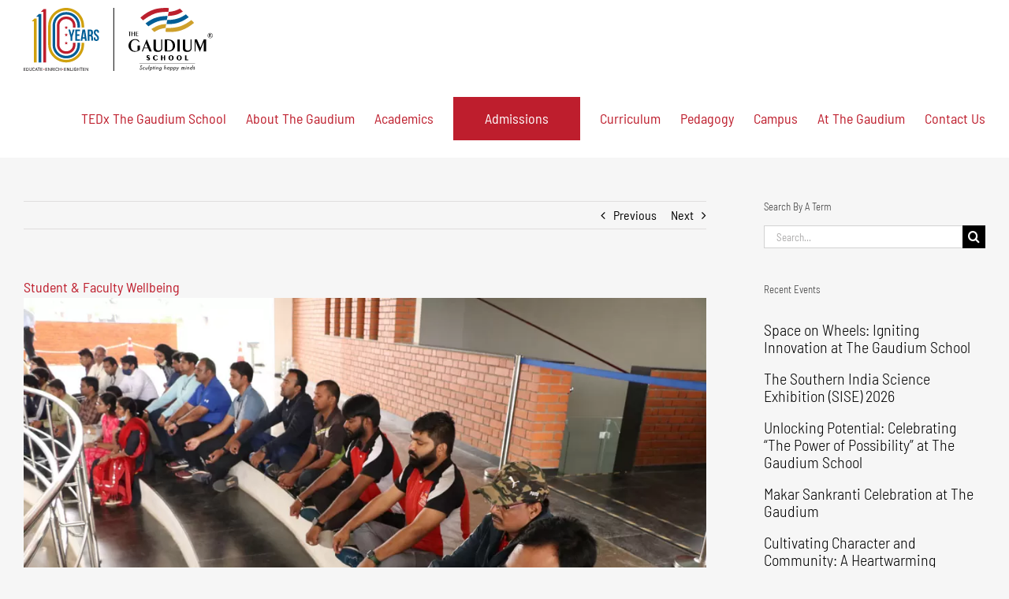

--- FILE ---
content_type: text/html; charset=UTF-8
request_url: https://www.thegaudium.com/student-faculty-wellbeing/
body_size: 23486
content:
<!-- This page is cached by the Hummingbird Performance plugin v3.18.1 - https://wordpress.org/plugins/hummingbird-performance/. --><!DOCTYPE html>
<html class="avada-html-layout-wide avada-html-header-position-top" lang="en-US" prefix="og: http://ogp.me/ns# fb: http://ogp.me/ns/fb#">
<head>
	<meta http-equiv="X-UA-Compatible" content="IE=edge" />
	<meta http-equiv="Content-Type" content="text/html; charset=utf-8"/>
	<meta name="viewport" content="width=device-width, initial-scale=1" />
	<title>Student &amp; Faculty Wellbeing | International School In Hyderabad</title>
<meta name='robots' content='max-image-preview:large' />
<link rel='dns-prefetch' href='//fonts.googleapis.com' />
<link rel='dns-prefetch' href='//fonts.gstatic.com' />
<link rel='dns-prefetch' href='//ajax.googleapis.com' />
<link rel='dns-prefetch' href='//apis.google.com' />
<link rel='dns-prefetch' href='//google-analytics.com' />
<link rel='dns-prefetch' href='//www.google-analytics.com' />
<link rel='dns-prefetch' href='//ssl.google-analytics.com' />
<link rel='dns-prefetch' href='//youtube.com' />
<link rel='dns-prefetch' href='//s.gravatar.com' />
<link rel="alternate" type="application/rss+xml" title="International School In Hyderabad &raquo; Feed" href="https://www.thegaudium.com/feed/" />
<link rel="alternate" type="application/rss+xml" title="International School In Hyderabad &raquo; Comments Feed" href="https://www.thegaudium.com/comments/feed/" />
								<link rel="icon" href="https://www.thegaudium.com/wp-content/uploads/2020/12/The_Gaudium_International_School_Hyderabad_Favicon_2020_11.png" type="image/png" />
		
					<!-- Apple Touch Icon -->
						<link rel="apple-touch-icon" sizes="180x180" href="https://www.thegaudium.com/wp-content/uploads/2021/06/The_Gaudium_International_School_Hyderabad_iPhone_Icon_Retina_2020_11.png" type="image/png">
		
					<!-- Android Icon -->
						<link rel="icon" sizes="192x192" href="https://www.thegaudium.com/wp-content/uploads/2021/06/The_Gaudium_International_School_Hyderabad_iPhone_Icon_Regular_2020_11.png" type="image/png">
		
					<!-- MS Edge Icon -->
						<meta name="msapplication-TileImage" content="https://www.thegaudium.com/wp-content/uploads/2021/06/The_Gaudium_International_School_Hyderabad_iPad_Icon_Regular_2020_11.png" type="image/png">
				<link rel="alternate" type="application/rss+xml" title="International School In Hyderabad &raquo; Student &#038; Faculty Wellbeing Comments Feed" href="https://www.thegaudium.com/student-faculty-wellbeing/feed/" />
<link rel="alternate" title="oEmbed (JSON)" type="application/json+oembed" href="https://www.thegaudium.com/wp-json/oembed/1.0/embed?url=https%3A%2F%2Fwww.thegaudium.com%2Fstudent-faculty-wellbeing%2F" />
<link rel="alternate" title="oEmbed (XML)" type="text/xml+oembed" href="https://www.thegaudium.com/wp-json/oembed/1.0/embed?url=https%3A%2F%2Fwww.thegaudium.com%2Fstudent-faculty-wellbeing%2F&#038;format=xml" />
					<meta name="description" content="The Gaudium School is the school of ‘Joy’ and it strives to excel in providing holistic development to all its stakeholders to ensure their wellbeing in all spheres. The crux of the ideology is heavily reliant on the five core values- respect, empathy, integrity, perseverance and gratitude while sculpting happy minds by imbibing the Happy"/>
				
		<meta property="og:locale" content="en_US"/>
		<meta property="og:type" content="article"/>
		<meta property="og:site_name" content="International School In Hyderabad"/>
		<meta property="og:title" content="Student &amp; Faculty Wellbeing | International School In Hyderabad"/>
				<meta property="og:description" content="The Gaudium School is the school of ‘Joy’ and it strives to excel in providing holistic development to all its stakeholders to ensure their wellbeing in all spheres. The crux of the ideology is heavily reliant on the five core values- respect, empathy, integrity, perseverance and gratitude while sculpting happy minds by imbibing the Happy"/>
				<meta property="og:url" content="https://www.thegaudium.com/student-faculty-wellbeing/"/>
										<meta property="article:published_time" content="2022-08-01T13:21:49+05:30"/>
											<meta name="author" content="The Gaudium"/>
								<meta property="og:image" content="https://www.thegaudium.com/wp-content/uploads/2022/08/The_Gaudium_International_School_Hyderabad_Mindfulness_2022-3.jpg"/>
		<meta property="og:image:width" content="1000"/>
		<meta property="og:image:height" content="667"/>
		<meta property="og:image:type" content="image/jpeg"/>
				<style id='wp-img-auto-sizes-contain-inline-css' type='text/css'>
img:is([sizes=auto i],[sizes^="auto," i]){contain-intrinsic-size:3000px 1500px}
/*# sourceURL=wp-img-auto-sizes-contain-inline-css */
</style>
<link rel='stylesheet' id='wphb-1-css' href='https://www.thegaudium.com/wp-content/uploads/hummingbird-assets/917cf03e43d2d2d661b009990b71ea16.css' type='text/css' media='all' />
<link rel='stylesheet' id='avada-fullwidth-md-css' href='https://www.thegaudium.com/wp-content/plugins/fusion-builder/assets/css/media/fullwidth-md.min.css' type='text/css' media='only screen and (max-width: 1024px)' />
<link rel='stylesheet' id='avada-fullwidth-sm-css' href='https://www.thegaudium.com/wp-content/plugins/fusion-builder/assets/css/media/fullwidth-sm.min.css' type='text/css' media='only screen and (max-width: 640px)' />
<link rel='stylesheet' id='avada-icon-md-css' href='https://www.thegaudium.com/wp-content/plugins/fusion-builder/assets/css/media/icon-md.min.css' type='text/css' media='only screen and (max-width: 1024px)' />
<link rel='stylesheet' id='avada-icon-sm-css' href='https://www.thegaudium.com/wp-content/plugins/fusion-builder/assets/css/media/icon-sm.min.css' type='text/css' media='only screen and (max-width: 640px)' />
<link rel='stylesheet' id='avada-grid-md-css' href='https://www.thegaudium.com/wp-content/plugins/fusion-builder/assets/css/media/grid-md.min.css' type='text/css' media='only screen and (max-width: 1024px)' />
<link rel='stylesheet' id='avada-grid-sm-css' href='https://www.thegaudium.com/wp-content/plugins/fusion-builder/assets/css/media/grid-sm.min.css' type='text/css' media='only screen and (max-width: 640px)' />
<link rel='stylesheet' id='avada-image-md-css' href='https://www.thegaudium.com/wp-content/plugins/fusion-builder/assets/css/media/image-md.min.css' type='text/css' media='only screen and (max-width: 1024px)' />
<link rel='stylesheet' id='avada-image-sm-css' href='https://www.thegaudium.com/wp-content/plugins/fusion-builder/assets/css/media/image-sm.min.css' type='text/css' media='only screen and (max-width: 640px)' />
<link rel='stylesheet' id='avada-person-md-css' href='https://www.thegaudium.com/wp-content/plugins/fusion-builder/assets/css/media/person-md.min.css' type='text/css' media='only screen and (max-width: 1024px)' />
<link rel='stylesheet' id='avada-person-sm-css' href='https://www.thegaudium.com/wp-content/plugins/fusion-builder/assets/css/media/person-sm.min.css' type='text/css' media='only screen and (max-width: 640px)' />
<link rel='stylesheet' id='avada-section-separator-md-css' href='https://www.thegaudium.com/wp-content/plugins/fusion-builder/assets/css/media/section-separator-md.min.css' type='text/css' media='only screen and (max-width: 1024px)' />
<link rel='stylesheet' id='avada-section-separator-sm-css' href='https://www.thegaudium.com/wp-content/plugins/fusion-builder/assets/css/media/section-separator-sm.min.css' type='text/css' media='only screen and (max-width: 640px)' />
<link rel='stylesheet' id='avada-social-sharing-md-css' href='https://www.thegaudium.com/wp-content/plugins/fusion-builder/assets/css/media/social-sharing-md.min.css' type='text/css' media='only screen and (max-width: 1024px)' />
<link rel='stylesheet' id='avada-social-sharing-sm-css' href='https://www.thegaudium.com/wp-content/plugins/fusion-builder/assets/css/media/social-sharing-sm.min.css' type='text/css' media='only screen and (max-width: 640px)' />
<link rel='stylesheet' id='avada-social-links-md-css' href='https://www.thegaudium.com/wp-content/plugins/fusion-builder/assets/css/media/social-links-md.min.css' type='text/css' media='only screen and (max-width: 1024px)' />
<link rel='stylesheet' id='avada-social-links-sm-css' href='https://www.thegaudium.com/wp-content/plugins/fusion-builder/assets/css/media/social-links-sm.min.css' type='text/css' media='only screen and (max-width: 640px)' />
<link rel='stylesheet' id='avada-tabs-lg-min-css' href='https://www.thegaudium.com/wp-content/plugins/fusion-builder/assets/css/media/tabs-lg-min.min.css' type='text/css' media='only screen and (min-width: 640px)' />
<link rel='stylesheet' id='avada-tabs-lg-max-css' href='https://www.thegaudium.com/wp-content/plugins/fusion-builder/assets/css/media/tabs-lg-max.min.css' type='text/css' media='only screen and (max-width: 640px)' />
<link rel='stylesheet' id='avada-tabs-md-css' href='https://www.thegaudium.com/wp-content/plugins/fusion-builder/assets/css/media/tabs-md.min.css' type='text/css' media='only screen and (max-width: 1024px)' />
<link rel='stylesheet' id='avada-tabs-sm-css' href='https://www.thegaudium.com/wp-content/plugins/fusion-builder/assets/css/media/tabs-sm.min.css' type='text/css' media='only screen and (max-width: 640px)' />
<link rel='stylesheet' id='awb-text-md-css' href='https://www.thegaudium.com/wp-content/plugins/fusion-builder/assets/css/media/text-md.min.css' type='text/css' media='only screen and (max-width: 1024px)' />
<link rel='stylesheet' id='awb-text-sm-css' href='https://www.thegaudium.com/wp-content/plugins/fusion-builder/assets/css/media/text-sm.min.css' type='text/css' media='only screen and (max-width: 640px)' />
<link rel='stylesheet' id='awb-title-md-css' href='https://www.thegaudium.com/wp-content/plugins/fusion-builder/assets/css/media/title-md.min.css' type='text/css' media='only screen and (max-width: 1024px)' />
<link rel='stylesheet' id='wphb-2-css' href='https://www.thegaudium.com/wp-content/uploads/hummingbird-assets/d15d910c835699f7cefc1e1e55a8edcc.css' type='text/css' media='only screen and (max-width: 640px)' />
<link rel='stylesheet' id='avada-swiper-md-css' href='https://www.thegaudium.com/wp-content/plugins/fusion-builder/assets/css/media/swiper-md.min.css' type='text/css' media='only screen and (max-width: 1024px)' />
<link rel='stylesheet' id='avada-swiper-sm-css' href='https://www.thegaudium.com/wp-content/plugins/fusion-builder/assets/css/media/swiper-sm.min.css' type='text/css' media='only screen and (max-width: 640px)' />
<link rel='stylesheet' id='avada-post-cards-md-css' href='https://www.thegaudium.com/wp-content/plugins/fusion-builder/assets/css/media/post-cards-md.min.css' type='text/css' media='only screen and (max-width: 1024px)' />
<link rel='stylesheet' id='avada-post-cards-sm-css' href='https://www.thegaudium.com/wp-content/plugins/fusion-builder/assets/css/media/post-cards-sm.min.css' type='text/css' media='only screen and (max-width: 640px)' />
<link rel='stylesheet' id='avada-facebook-page-md-css' href='https://www.thegaudium.com/wp-content/plugins/fusion-builder/assets/css/media/facebook-page-md.min.css' type='text/css' media='only screen and (max-width: 1024px)' />
<link rel='stylesheet' id='avada-facebook-page-sm-css' href='https://www.thegaudium.com/wp-content/plugins/fusion-builder/assets/css/media/facebook-page-sm.min.css' type='text/css' media='only screen and (max-width: 640px)' />
<link rel='stylesheet' id='avada-twitter-timeline-md-css' href='https://www.thegaudium.com/wp-content/plugins/fusion-builder/assets/css/media/twitter-timeline-md.min.css' type='text/css' media='only screen and (max-width: 1024px)' />
<link rel='stylesheet' id='avada-twitter-timeline-sm-css' href='https://www.thegaudium.com/wp-content/plugins/fusion-builder/assets/css/media/twitter-timeline-sm.min.css' type='text/css' media='only screen and (max-width: 640px)' />
<link rel='stylesheet' id='avada-flickr-md-css' href='https://www.thegaudium.com/wp-content/plugins/fusion-builder/assets/css/media/flickr-md.min.css' type='text/css' media='only screen and (max-width: 1024px)' />
<link rel='stylesheet' id='avada-flickr-sm-css' href='https://www.thegaudium.com/wp-content/plugins/fusion-builder/assets/css/media/flickr-sm.min.css' type='text/css' media='only screen and (max-width: 640px)' />
<link rel='stylesheet' id='avada-tagcloud-md-css' href='https://www.thegaudium.com/wp-content/plugins/fusion-builder/assets/css/media/tagcloud-md.min.css' type='text/css' media='only screen and (max-width: 1024px)' />
<link rel='stylesheet' id='avada-tagcloud-sm-css' href='https://www.thegaudium.com/wp-content/plugins/fusion-builder/assets/css/media/tagcloud-sm.min.css' type='text/css' media='only screen and (max-width: 640px)' />
<link rel='stylesheet' id='avada-instagram-md-css' href='https://www.thegaudium.com/wp-content/plugins/fusion-builder/assets/css/media/instagram-md.min.css' type='text/css' media='only screen and (max-width: 1024px)' />
<link rel='stylesheet' id='avada-instagram-sm-css' href='https://www.thegaudium.com/wp-content/plugins/fusion-builder/assets/css/media/instagram-sm.min.css' type='text/css' media='only screen and (max-width: 640px)' />
<link rel='stylesheet' id='awb-meta-md-css' href='https://www.thegaudium.com/wp-content/plugins/fusion-builder/assets/css/media/meta-md.min.css' type='text/css' media='only screen and (max-width: 1024px)' />
<link rel='stylesheet' id='awb-meta-sm-css' href='https://www.thegaudium.com/wp-content/plugins/fusion-builder/assets/css/media/meta-sm.min.css' type='text/css' media='only screen and (max-width: 640px)' />
<link rel='stylesheet' id='awb-layout-colums-md-css' href='https://www.thegaudium.com/wp-content/plugins/fusion-builder/assets/css/media/layout-columns-md.min.css' type='text/css' media='only screen and (max-width: 1024px)' />
<link rel='stylesheet' id='wphb-3-css' href='https://www.thegaudium.com/wp-content/uploads/hummingbird-assets/4244e85414a240318da0167b329640bd.css' type='text/css' media='only screen and (max-width: 640px)' />
<link rel='stylesheet' id='avada-max-2c-css' href='https://www.thegaudium.com/wp-content/themes/Avada/assets/css/media/max-2c.min.css' type='text/css' media='only screen and (max-width: 712px)' />
<link rel='stylesheet' id='avada-min-2c-max-3c-css' href='https://www.thegaudium.com/wp-content/themes/Avada/assets/css/media/min-2c-max-3c.min.css' type='text/css' media='only screen and (min-width: 712px) and (max-width: 784px)' />
<link rel='stylesheet' id='avada-min-3c-max-4c-css' href='https://www.thegaudium.com/wp-content/themes/Avada/assets/css/media/min-3c-max-4c.min.css' type='text/css' media='only screen and (min-width: 784px) and (max-width: 856px)' />
<link rel='stylesheet' id='avada-min-4c-max-5c-css' href='https://www.thegaudium.com/wp-content/themes/Avada/assets/css/media/min-4c-max-5c.min.css' type='text/css' media='only screen and (min-width: 856px) and (max-width: 928px)' />
<link rel='stylesheet' id='avada-min-5c-max-6c-css' href='https://www.thegaudium.com/wp-content/themes/Avada/assets/css/media/min-5c-max-6c.min.css' type='text/css' media='only screen and (min-width: 928px) and (max-width: 1000px)' />
<link rel='stylesheet' id='wphb-4-css' href='https://www.thegaudium.com/wp-content/uploads/hummingbird-assets/3da63224b3cb31694a4f508e3a373d14.css' type='text/css' media='only screen and (min-width: 801px)' />
<link rel='stylesheet' id='wphb-5-css' href='https://www.thegaudium.com/wp-content/uploads/hummingbird-assets/6e0323400e4cb1605a2962fa15ef7b9c.css' type='text/css' media='only screen and (max-width: 800px)' />
<link rel='stylesheet' id='wphb-6-css' href='https://www.thegaudium.com/wp-content/uploads/hummingbird-assets/2927594e8b08b509f697adce6fb49381.css' type='text/css' media='only screen and (min-device-width: 768px) and (max-device-width: 1024px) and (orientation: portrait)' />
<link rel='stylesheet' id='wphb-7-css' href='https://www.thegaudium.com/wp-content/uploads/hummingbird-assets/44b1bd7e0c717b64be72a9f04838bda9.css' type='text/css' media='only screen and (min-device-width: 768px) and (max-device-width: 1024px) and (orientation: landscape)' />
<link rel='stylesheet' id='wphb-8-css' href='https://www.thegaudium.com/wp-content/uploads/hummingbird-assets/1049ac9cf6a77f8536b5f7f0a357d8e7.css' type='text/css' media='only screen and (max-width: 800px)' />
<link rel='stylesheet' id='avada-max-sh-640-css' href='https://www.thegaudium.com/wp-content/themes/Avada/assets/css/media/max-sh-640.min.css' type='text/css' media='only screen and (max-width: 640px)' />
<link rel='stylesheet' id='avada-max-shbp-18-css' href='https://www.thegaudium.com/wp-content/themes/Avada/assets/css/media/max-shbp-18.min.css' type='text/css' media='only screen and (max-width: 782px)' />
<link rel='stylesheet' id='avada-max-shbp-32-css' href='https://www.thegaudium.com/wp-content/themes/Avada/assets/css/media/max-shbp-32.min.css' type='text/css' media='only screen and (max-width: 768px)' />
<link rel='stylesheet' id='avada-min-sh-cbp-css' href='https://www.thegaudium.com/wp-content/themes/Avada/assets/css/media/min-sh-cbp.min.css' type='text/css' media='only screen and (min-width: 800px)' />
<link rel='stylesheet' id='avada-max-640-css' href='https://www.thegaudium.com/wp-content/themes/Avada/assets/css/media/max-640.min.css' type='text/css' media='only screen and (max-device-width: 640px)' />
<link rel='stylesheet' id='avada-max-main-css' href='https://www.thegaudium.com/wp-content/themes/Avada/assets/css/media/max-main.min.css' type='text/css' media='only screen and (max-width: 1000px)' />
<link rel='stylesheet' id='avada-max-cbp-css' href='https://www.thegaudium.com/wp-content/themes/Avada/assets/css/media/max-cbp.min.css' type='text/css' media='only screen and (max-width: 800px)' />
<link rel='stylesheet' id='avada-max-640-sliders-css' href='https://www.thegaudium.com/wp-content/themes/Avada/assets/css/media/max-640-sliders.min.css' type='text/css' media='only screen and (max-device-width: 640px)' />
<link rel='stylesheet' id='wphb-9-css' href='https://www.thegaudium.com/wp-content/uploads/hummingbird-assets/33ef37c3f7404817dc08f806990e781b.css' type='text/css' media='only screen and (max-width: 800px)' />
<link rel='stylesheet' id='fb-min-768-max-1024-p-css' href='https://www.thegaudium.com/wp-content/plugins/fusion-builder/assets/css/media/min-768-max-1024-p.min.css' type='text/css' media='only screen and (min-device-width: 768px) and (max-device-width: 1024px) and (orientation: portrait)' />
<link rel='stylesheet' id='fb-max-640-css' href='https://www.thegaudium.com/wp-content/plugins/fusion-builder/assets/css/media/max-640.min.css' type='text/css' media='only screen and (max-device-width: 640px)' />
<link rel='stylesheet' id='fb-max-1c-css' href='https://www.thegaudium.com/wp-content/uploads/hummingbird-assets/6b7c3c9d0f8899c8a4cae9f6dc7f51de.css' type='text/css' media='only screen and (max-width: 640px)' />
<link rel='stylesheet' id='fb-max-2c-css' href='https://www.thegaudium.com/wp-content/uploads/hummingbird-assets/5e5972cd6cdd008efafc11bd5f983aa0.css' type='text/css' media='only screen and (max-width: 712px)' />
<link rel='stylesheet' id='fb-min-2c-max-3c-css' href='https://www.thegaudium.com/wp-content/uploads/hummingbird-assets/d4c5c3af902f57c231739f1b911082fa.css' type='text/css' media='only screen and (min-width: 712px) and (max-width: 784px)' />
<link rel='stylesheet' id='fb-min-3c-max-4c-css' href='https://www.thegaudium.com/wp-content/uploads/hummingbird-assets/e26662b0ae3bf276c4e949132517063b.css' type='text/css' media='only screen and (min-width: 784px) and (max-width: 856px)' />
<link rel='stylesheet' id='fb-min-4c-max-5c-css' href='https://www.thegaudium.com/wp-content/uploads/hummingbird-assets/3d72c5fe1f9c879e8e3d843c4641dbd6.css' type='text/css' media='only screen and (min-width: 856px) and (max-width: 928px)' />
<link rel='stylesheet' id='fb-min-5c-max-6c-css' href='https://www.thegaudium.com/wp-content/uploads/hummingbird-assets/e1ad38b6b1e444b9388f83c7ee77a27c.css' type='text/css' media='only screen and (min-width: 928px) and (max-width: 1000px)' />
<link rel='stylesheet' id='avada-off-canvas-md-css' href='https://www.thegaudium.com/wp-content/plugins/fusion-builder/assets/css/media/off-canvas-md.min.css' type='text/css' media='only screen and (max-width: 1024px)' />
<link rel='stylesheet' id='avada-off-canvas-sm-css' href='https://www.thegaudium.com/wp-content/plugins/fusion-builder/assets/css/media/off-canvas-sm.min.css' type='text/css' media='only screen and (max-width: 640px)' />
<script type="text/javascript" src="https://www.thegaudium.com/wp-includes/js/jquery/jquery.min.js" id="jquery-core-js"></script>
<script type="text/javascript" src="https://www.thegaudium.com/wp-content/uploads/hummingbird-assets/3c2adddc6a1190f4ecbcfaa1085bded7.js" id="wphb-10-js"></script>
<link rel="https://api.w.org/" href="https://www.thegaudium.com/wp-json/" /><link rel="alternate" title="JSON" type="application/json" href="https://www.thegaudium.com/wp-json/wp/v2/posts/29009" /><link rel="EditURI" type="application/rsd+xml" title="RSD" href="https://www.thegaudium.com/xmlrpc.php?rsd" />
<meta name="generator" content="WordPress 6.9" />
<link rel='shortlink' href='https://www.thegaudium.com/?p=29009' />
<style type='text/css'>
				iframe.pvfw-pdf-viewer-frame{
					max-width: 100%;
					border: 0px;
				}
				@media screen and (max-width: 799px) {
					iframe.pvfw-pdf-viewer-frame{
						height: 400px;
					}
				}</style><!-- SEO meta tags powered by SmartCrawl -->
<link rel="canonical" href="https://www.thegaudium.com/student-faculty-wellbeing/" />
<meta name="description" content="The Gaudium School is the school of ‘Joy’ and it strives to excel in providing holistic development to all its stakeholders to ensure their wellbeing in all spheres. The crux of the ideology is heavily reliant on the five core values- respect, empathy, integrity, perseverance and gratitude while ..." />
<script type="application/ld+json">[{"@context":"http:\/\/schema.org","@type":"WebSite","about":"The Gaudium School","dateModified":"2026-01-23 11:43:48.000000","description":"The Gaudium School","encoding":"UTF-8","headline":"International School In Hyderabad","inLanguage":"en-US","name":"International School In Hyderabad","publisher":{"@type":"Organization","name":"International School In Hyderabad"},"url":"https:\/\/www.thegaudium.com"},{"@context":"http:\/\/schema.org","@type":"Article","author":{"@type":"Person","name":"The Gaudium","url":"https:\/\/www.thegaudium.com\/author\/cerebratum\/"},"commentCount":"0","dateModified":"2022-08-01T18:51:49","datePublished":"2022-08-01T18:51:49","description":"The Gaudium School is the school of \u2018Joy\u2019 and it strives to excel in providing holistic development to all its stakeholders to ensure their wellbeing in all spheres. The crux of the ideology is heavily reliant on the five core values- respect, empathy, integrity, perseverance and gratitude while ...","headline":"Student & Faculty Wellbeing | International School In Hyderabad","image":{"@context":"http:\/\/schema.org","@type":"ImageObject","height":467,"url":"https:\/\/www.thegaudium.com\/wp-content\/uploads\/2022\/08\/The_Gaudium_International_School_Hyderabad_Mindfulness_2022-3.jpg","width":700},"mainEntityOfPage":"https:\/\/www.thegaudium.com\/student-faculty-wellbeing\/","name":"Student &#038; Faculty Wellbeing","publisher":{"@type":"Organization","name":"International School In Hyderabad","logo":{"@type":"ImageObject","url":"https:\/\/secure.gravatar.com\/avatar\/?s=96&d=mm&r=g","height":60,"width":60}},"thumbnailUrl":"https:\/\/www.thegaudium.com\/wp-content\/uploads\/2022\/08\/The_Gaudium_International_School_Hyderabad_Mindfulness_2022-3.jpg","url":"https:\/\/www.thegaudium.com\/student-faculty-wellbeing\/"}]</script>
<!-- /SEO -->
<link rel="preload" href="https://www.thegaudium.com/wp-content/themes/Avada/includes/lib/assets/fonts/icomoon/awb-icons.woff" as="font" type="font/woff" crossorigin><link rel="preload" href="//www.thegaudium.com/wp-content/themes/Avada/includes/lib/assets/fonts/fontawesome/webfonts/fa-regular-400.woff2" as="font" type="font/woff2" crossorigin><link rel="preload" href="//www.thegaudium.com/wp-content/themes/Avada/includes/lib/assets/fonts/fontawesome/webfonts/fa-solid-900.woff2" as="font" type="font/woff2" crossorigin><link rel="preload" href="https://fonts.gstatic.com/s/barlowsemicondensed/v16/wlpvgxjLBV1hqnzfr-F8sEYMB0Yybp0mudRXeIqq.woff2" as="font" type="font/woff2" crossorigin><style type="text/css" id="css-fb-visibility">@media screen and (max-width: 640px){.fusion-no-small-visibility{display:none !important;}body .sm-text-align-center{text-align:center !important;}body .sm-text-align-left{text-align:left !important;}body .sm-text-align-right{text-align:right !important;}body .sm-text-align-justify{text-align:justify !important;}body .sm-flex-align-center{justify-content:center !important;}body .sm-flex-align-flex-start{justify-content:flex-start !important;}body .sm-flex-align-flex-end{justify-content:flex-end !important;}body .sm-mx-auto{margin-left:auto !important;margin-right:auto !important;}body .sm-ml-auto{margin-left:auto !important;}body .sm-mr-auto{margin-right:auto !important;}body .fusion-absolute-position-small{position:absolute;width:100%;}.awb-sticky.awb-sticky-small{ position: sticky; top: var(--awb-sticky-offset,0); }}@media screen and (min-width: 641px) and (max-width: 1024px){.fusion-no-medium-visibility{display:none !important;}body .md-text-align-center{text-align:center !important;}body .md-text-align-left{text-align:left !important;}body .md-text-align-right{text-align:right !important;}body .md-text-align-justify{text-align:justify !important;}body .md-flex-align-center{justify-content:center !important;}body .md-flex-align-flex-start{justify-content:flex-start !important;}body .md-flex-align-flex-end{justify-content:flex-end !important;}body .md-mx-auto{margin-left:auto !important;margin-right:auto !important;}body .md-ml-auto{margin-left:auto !important;}body .md-mr-auto{margin-right:auto !important;}body .fusion-absolute-position-medium{position:absolute;width:100%;}.awb-sticky.awb-sticky-medium{ position: sticky; top: var(--awb-sticky-offset,0); }}@media screen and (min-width: 1025px){.fusion-no-large-visibility{display:none !important;}body .lg-text-align-center{text-align:center !important;}body .lg-text-align-left{text-align:left !important;}body .lg-text-align-right{text-align:right !important;}body .lg-text-align-justify{text-align:justify !important;}body .lg-flex-align-center{justify-content:center !important;}body .lg-flex-align-flex-start{justify-content:flex-start !important;}body .lg-flex-align-flex-end{justify-content:flex-end !important;}body .lg-mx-auto{margin-left:auto !important;margin-right:auto !important;}body .lg-ml-auto{margin-left:auto !important;}body .lg-mr-auto{margin-right:auto !important;}body .fusion-absolute-position-large{position:absolute;width:100%;}.awb-sticky.awb-sticky-large{ position: sticky; top: var(--awb-sticky-offset,0); }}</style><meta name="generator" content="Powered by Slider Revolution 6.7.39 - responsive, Mobile-Friendly Slider Plugin for WordPress with comfortable drag and drop interface." />
<script>function setREVStartSize(e){
			//window.requestAnimationFrame(function() {
				window.RSIW = window.RSIW===undefined ? window.innerWidth : window.RSIW;
				window.RSIH = window.RSIH===undefined ? window.innerHeight : window.RSIH;
				try {
					var pw = document.getElementById(e.c).parentNode.offsetWidth,
						newh;
					pw = pw===0 || isNaN(pw) || (e.l=="fullwidth" || e.layout=="fullwidth") ? window.RSIW : pw;
					e.tabw = e.tabw===undefined ? 0 : parseInt(e.tabw);
					e.thumbw = e.thumbw===undefined ? 0 : parseInt(e.thumbw);
					e.tabh = e.tabh===undefined ? 0 : parseInt(e.tabh);
					e.thumbh = e.thumbh===undefined ? 0 : parseInt(e.thumbh);
					e.tabhide = e.tabhide===undefined ? 0 : parseInt(e.tabhide);
					e.thumbhide = e.thumbhide===undefined ? 0 : parseInt(e.thumbhide);
					e.mh = e.mh===undefined || e.mh=="" || e.mh==="auto" ? 0 : parseInt(e.mh,0);
					if(e.layout==="fullscreen" || e.l==="fullscreen")
						newh = Math.max(e.mh,window.RSIH);
					else{
						e.gw = Array.isArray(e.gw) ? e.gw : [e.gw];
						for (var i in e.rl) if (e.gw[i]===undefined || e.gw[i]===0) e.gw[i] = e.gw[i-1];
						e.gh = e.el===undefined || e.el==="" || (Array.isArray(e.el) && e.el.length==0)? e.gh : e.el;
						e.gh = Array.isArray(e.gh) ? e.gh : [e.gh];
						for (var i in e.rl) if (e.gh[i]===undefined || e.gh[i]===0) e.gh[i] = e.gh[i-1];
											
						var nl = new Array(e.rl.length),
							ix = 0,
							sl;
						e.tabw = e.tabhide>=pw ? 0 : e.tabw;
						e.thumbw = e.thumbhide>=pw ? 0 : e.thumbw;
						e.tabh = e.tabhide>=pw ? 0 : e.tabh;
						e.thumbh = e.thumbhide>=pw ? 0 : e.thumbh;
						for (var i in e.rl) nl[i] = e.rl[i]<window.RSIW ? 0 : e.rl[i];
						sl = nl[0];
						for (var i in nl) if (sl>nl[i] && nl[i]>0) { sl = nl[i]; ix=i;}
						var m = pw>(e.gw[ix]+e.tabw+e.thumbw) ? 1 : (pw-(e.tabw+e.thumbw)) / (e.gw[ix]);
						newh =  (e.gh[ix] * m) + (e.tabh + e.thumbh);
					}
					var el = document.getElementById(e.c);
					if (el!==null && el) el.style.height = newh+"px";
					el = document.getElementById(e.c+"_wrapper");
					if (el!==null && el) {
						el.style.height = newh+"px";
						el.style.display = "block";
					}
				} catch(e){
					console.log("Failure at Presize of Slider:" + e)
				}
			//});
		  };</script>
		<script type="text/javascript">
			var doc = document.documentElement;
			doc.setAttribute( 'data-useragent', navigator.userAgent );
		</script>
		<!-- Google tag (gtag.js) -->
<script async src="https://www.googletagmanager.com/gtag/js?id=G-0BCFZ9RPWQ"></script>
<script>
  window.dataLayer = window.dataLayer || [];
  function gtag(){dataLayer.push(arguments);}
  gtag('js', new Date());

  gtag('config', 'G-0BCFZ9RPWQ');
</script>
	<style id='global-styles-inline-css' type='text/css'>
:root{--wp--preset--aspect-ratio--square: 1;--wp--preset--aspect-ratio--4-3: 4/3;--wp--preset--aspect-ratio--3-4: 3/4;--wp--preset--aspect-ratio--3-2: 3/2;--wp--preset--aspect-ratio--2-3: 2/3;--wp--preset--aspect-ratio--16-9: 16/9;--wp--preset--aspect-ratio--9-16: 9/16;--wp--preset--color--black: #000000;--wp--preset--color--cyan-bluish-gray: #abb8c3;--wp--preset--color--white: #ffffff;--wp--preset--color--pale-pink: #f78da7;--wp--preset--color--vivid-red: #cf2e2e;--wp--preset--color--luminous-vivid-orange: #ff6900;--wp--preset--color--luminous-vivid-amber: #fcb900;--wp--preset--color--light-green-cyan: #7bdcb5;--wp--preset--color--vivid-green-cyan: #00d084;--wp--preset--color--pale-cyan-blue: #8ed1fc;--wp--preset--color--vivid-cyan-blue: #0693e3;--wp--preset--color--vivid-purple: #9b51e0;--wp--preset--color--awb-color-1: rgba(255,255,255,1);--wp--preset--color--awb-color-2: rgba(246,246,246,1);--wp--preset--color--awb-color-3: rgba(235,234,234,1);--wp--preset--color--awb-color-4: rgba(116,116,116,1);--wp--preset--color--awb-color-5: rgba(190,30,45,1);--wp--preset--color--awb-color-6: rgba(225,7,7,1);--wp--preset--color--awb-color-7: rgba(51,51,51,1);--wp--preset--color--awb-color-8: rgba(0,0,0,1);--wp--preset--color--awb-color-custom-10: rgba(224,222,222,1);--wp--preset--color--awb-color-custom-11: rgba(229,229,229,1);--wp--preset--color--awb-color-custom-12: rgba(100,100,100,1);--wp--preset--color--awb-color-custom-13: rgba(235,234,234,0.8);--wp--preset--color--awb-color-custom-14: rgba(0,94,150,1);--wp--preset--color--awb-color-custom-15: rgba(249,249,249,1);--wp--preset--color--awb-color-custom-16: rgba(232,232,232,1);--wp--preset--color--awb-color-custom-17: rgba(190,189,189,1);--wp--preset--color--awb-color-custom-18: rgba(208,160,13,1);--wp--preset--gradient--vivid-cyan-blue-to-vivid-purple: linear-gradient(135deg,rgb(6,147,227) 0%,rgb(155,81,224) 100%);--wp--preset--gradient--light-green-cyan-to-vivid-green-cyan: linear-gradient(135deg,rgb(122,220,180) 0%,rgb(0,208,130) 100%);--wp--preset--gradient--luminous-vivid-amber-to-luminous-vivid-orange: linear-gradient(135deg,rgb(252,185,0) 0%,rgb(255,105,0) 100%);--wp--preset--gradient--luminous-vivid-orange-to-vivid-red: linear-gradient(135deg,rgb(255,105,0) 0%,rgb(207,46,46) 100%);--wp--preset--gradient--very-light-gray-to-cyan-bluish-gray: linear-gradient(135deg,rgb(238,238,238) 0%,rgb(169,184,195) 100%);--wp--preset--gradient--cool-to-warm-spectrum: linear-gradient(135deg,rgb(74,234,220) 0%,rgb(151,120,209) 20%,rgb(207,42,186) 40%,rgb(238,44,130) 60%,rgb(251,105,98) 80%,rgb(254,248,76) 100%);--wp--preset--gradient--blush-light-purple: linear-gradient(135deg,rgb(255,206,236) 0%,rgb(152,150,240) 100%);--wp--preset--gradient--blush-bordeaux: linear-gradient(135deg,rgb(254,205,165) 0%,rgb(254,45,45) 50%,rgb(107,0,62) 100%);--wp--preset--gradient--luminous-dusk: linear-gradient(135deg,rgb(255,203,112) 0%,rgb(199,81,192) 50%,rgb(65,88,208) 100%);--wp--preset--gradient--pale-ocean: linear-gradient(135deg,rgb(255,245,203) 0%,rgb(182,227,212) 50%,rgb(51,167,181) 100%);--wp--preset--gradient--electric-grass: linear-gradient(135deg,rgb(202,248,128) 0%,rgb(113,206,126) 100%);--wp--preset--gradient--midnight: linear-gradient(135deg,rgb(2,3,129) 0%,rgb(40,116,252) 100%);--wp--preset--font-size--small: 12px;--wp--preset--font-size--medium: 20px;--wp--preset--font-size--large: 24px;--wp--preset--font-size--x-large: 42px;--wp--preset--font-size--normal: 16px;--wp--preset--font-size--xlarge: 32px;--wp--preset--font-size--huge: 48px;--wp--preset--spacing--20: 0.44rem;--wp--preset--spacing--30: 0.67rem;--wp--preset--spacing--40: 1rem;--wp--preset--spacing--50: 1.5rem;--wp--preset--spacing--60: 2.25rem;--wp--preset--spacing--70: 3.38rem;--wp--preset--spacing--80: 5.06rem;--wp--preset--shadow--natural: 6px 6px 9px rgba(0, 0, 0, 0.2);--wp--preset--shadow--deep: 12px 12px 50px rgba(0, 0, 0, 0.4);--wp--preset--shadow--sharp: 6px 6px 0px rgba(0, 0, 0, 0.2);--wp--preset--shadow--outlined: 6px 6px 0px -3px rgb(255, 255, 255), 6px 6px rgb(0, 0, 0);--wp--preset--shadow--crisp: 6px 6px 0px rgb(0, 0, 0);}:where(.is-layout-flex){gap: 0.5em;}:where(.is-layout-grid){gap: 0.5em;}body .is-layout-flex{display: flex;}.is-layout-flex{flex-wrap: wrap;align-items: center;}.is-layout-flex > :is(*, div){margin: 0;}body .is-layout-grid{display: grid;}.is-layout-grid > :is(*, div){margin: 0;}:where(.wp-block-columns.is-layout-flex){gap: 2em;}:where(.wp-block-columns.is-layout-grid){gap: 2em;}:where(.wp-block-post-template.is-layout-flex){gap: 1.25em;}:where(.wp-block-post-template.is-layout-grid){gap: 1.25em;}.has-black-color{color: var(--wp--preset--color--black) !important;}.has-cyan-bluish-gray-color{color: var(--wp--preset--color--cyan-bluish-gray) !important;}.has-white-color{color: var(--wp--preset--color--white) !important;}.has-pale-pink-color{color: var(--wp--preset--color--pale-pink) !important;}.has-vivid-red-color{color: var(--wp--preset--color--vivid-red) !important;}.has-luminous-vivid-orange-color{color: var(--wp--preset--color--luminous-vivid-orange) !important;}.has-luminous-vivid-amber-color{color: var(--wp--preset--color--luminous-vivid-amber) !important;}.has-light-green-cyan-color{color: var(--wp--preset--color--light-green-cyan) !important;}.has-vivid-green-cyan-color{color: var(--wp--preset--color--vivid-green-cyan) !important;}.has-pale-cyan-blue-color{color: var(--wp--preset--color--pale-cyan-blue) !important;}.has-vivid-cyan-blue-color{color: var(--wp--preset--color--vivid-cyan-blue) !important;}.has-vivid-purple-color{color: var(--wp--preset--color--vivid-purple) !important;}.has-black-background-color{background-color: var(--wp--preset--color--black) !important;}.has-cyan-bluish-gray-background-color{background-color: var(--wp--preset--color--cyan-bluish-gray) !important;}.has-white-background-color{background-color: var(--wp--preset--color--white) !important;}.has-pale-pink-background-color{background-color: var(--wp--preset--color--pale-pink) !important;}.has-vivid-red-background-color{background-color: var(--wp--preset--color--vivid-red) !important;}.has-luminous-vivid-orange-background-color{background-color: var(--wp--preset--color--luminous-vivid-orange) !important;}.has-luminous-vivid-amber-background-color{background-color: var(--wp--preset--color--luminous-vivid-amber) !important;}.has-light-green-cyan-background-color{background-color: var(--wp--preset--color--light-green-cyan) !important;}.has-vivid-green-cyan-background-color{background-color: var(--wp--preset--color--vivid-green-cyan) !important;}.has-pale-cyan-blue-background-color{background-color: var(--wp--preset--color--pale-cyan-blue) !important;}.has-vivid-cyan-blue-background-color{background-color: var(--wp--preset--color--vivid-cyan-blue) !important;}.has-vivid-purple-background-color{background-color: var(--wp--preset--color--vivid-purple) !important;}.has-black-border-color{border-color: var(--wp--preset--color--black) !important;}.has-cyan-bluish-gray-border-color{border-color: var(--wp--preset--color--cyan-bluish-gray) !important;}.has-white-border-color{border-color: var(--wp--preset--color--white) !important;}.has-pale-pink-border-color{border-color: var(--wp--preset--color--pale-pink) !important;}.has-vivid-red-border-color{border-color: var(--wp--preset--color--vivid-red) !important;}.has-luminous-vivid-orange-border-color{border-color: var(--wp--preset--color--luminous-vivid-orange) !important;}.has-luminous-vivid-amber-border-color{border-color: var(--wp--preset--color--luminous-vivid-amber) !important;}.has-light-green-cyan-border-color{border-color: var(--wp--preset--color--light-green-cyan) !important;}.has-vivid-green-cyan-border-color{border-color: var(--wp--preset--color--vivid-green-cyan) !important;}.has-pale-cyan-blue-border-color{border-color: var(--wp--preset--color--pale-cyan-blue) !important;}.has-vivid-cyan-blue-border-color{border-color: var(--wp--preset--color--vivid-cyan-blue) !important;}.has-vivid-purple-border-color{border-color: var(--wp--preset--color--vivid-purple) !important;}.has-vivid-cyan-blue-to-vivid-purple-gradient-background{background: var(--wp--preset--gradient--vivid-cyan-blue-to-vivid-purple) !important;}.has-light-green-cyan-to-vivid-green-cyan-gradient-background{background: var(--wp--preset--gradient--light-green-cyan-to-vivid-green-cyan) !important;}.has-luminous-vivid-amber-to-luminous-vivid-orange-gradient-background{background: var(--wp--preset--gradient--luminous-vivid-amber-to-luminous-vivid-orange) !important;}.has-luminous-vivid-orange-to-vivid-red-gradient-background{background: var(--wp--preset--gradient--luminous-vivid-orange-to-vivid-red) !important;}.has-very-light-gray-to-cyan-bluish-gray-gradient-background{background: var(--wp--preset--gradient--very-light-gray-to-cyan-bluish-gray) !important;}.has-cool-to-warm-spectrum-gradient-background{background: var(--wp--preset--gradient--cool-to-warm-spectrum) !important;}.has-blush-light-purple-gradient-background{background: var(--wp--preset--gradient--blush-light-purple) !important;}.has-blush-bordeaux-gradient-background{background: var(--wp--preset--gradient--blush-bordeaux) !important;}.has-luminous-dusk-gradient-background{background: var(--wp--preset--gradient--luminous-dusk) !important;}.has-pale-ocean-gradient-background{background: var(--wp--preset--gradient--pale-ocean) !important;}.has-electric-grass-gradient-background{background: var(--wp--preset--gradient--electric-grass) !important;}.has-midnight-gradient-background{background: var(--wp--preset--gradient--midnight) !important;}.has-small-font-size{font-size: var(--wp--preset--font-size--small) !important;}.has-medium-font-size{font-size: var(--wp--preset--font-size--medium) !important;}.has-large-font-size{font-size: var(--wp--preset--font-size--large) !important;}.has-x-large-font-size{font-size: var(--wp--preset--font-size--x-large) !important;}
/*# sourceURL=global-styles-inline-css */
</style>
<style id='wp-block-library-inline-css' type='text/css'>
:root{--wp-block-synced-color:#7a00df;--wp-block-synced-color--rgb:122,0,223;--wp-bound-block-color:var(--wp-block-synced-color);--wp-editor-canvas-background:#ddd;--wp-admin-theme-color:#007cba;--wp-admin-theme-color--rgb:0,124,186;--wp-admin-theme-color-darker-10:#006ba1;--wp-admin-theme-color-darker-10--rgb:0,107,160.5;--wp-admin-theme-color-darker-20:#005a87;--wp-admin-theme-color-darker-20--rgb:0,90,135;--wp-admin-border-width-focus:2px}@media (min-resolution:192dpi){:root{--wp-admin-border-width-focus:1.5px}}.wp-element-button{cursor:pointer}:root .has-very-light-gray-background-color{background-color:#eee}:root .has-very-dark-gray-background-color{background-color:#313131}:root .has-very-light-gray-color{color:#eee}:root .has-very-dark-gray-color{color:#313131}:root .has-vivid-green-cyan-to-vivid-cyan-blue-gradient-background{background:linear-gradient(135deg,#00d084,#0693e3)}:root .has-purple-crush-gradient-background{background:linear-gradient(135deg,#34e2e4,#4721fb 50%,#ab1dfe)}:root .has-hazy-dawn-gradient-background{background:linear-gradient(135deg,#faaca8,#dad0ec)}:root .has-subdued-olive-gradient-background{background:linear-gradient(135deg,#fafae1,#67a671)}:root .has-atomic-cream-gradient-background{background:linear-gradient(135deg,#fdd79a,#004a59)}:root .has-nightshade-gradient-background{background:linear-gradient(135deg,#330968,#31cdcf)}:root .has-midnight-gradient-background{background:linear-gradient(135deg,#020381,#2874fc)}:root{--wp--preset--font-size--normal:16px;--wp--preset--font-size--huge:42px}.has-regular-font-size{font-size:1em}.has-larger-font-size{font-size:2.625em}.has-normal-font-size{font-size:var(--wp--preset--font-size--normal)}.has-huge-font-size{font-size:var(--wp--preset--font-size--huge)}.has-text-align-center{text-align:center}.has-text-align-left{text-align:left}.has-text-align-right{text-align:right}.has-fit-text{white-space:nowrap!important}#end-resizable-editor-section{display:none}.aligncenter{clear:both}.items-justified-left{justify-content:flex-start}.items-justified-center{justify-content:center}.items-justified-right{justify-content:flex-end}.items-justified-space-between{justify-content:space-between}.screen-reader-text{border:0;clip-path:inset(50%);height:1px;margin:-1px;overflow:hidden;padding:0;position:absolute;width:1px;word-wrap:normal!important}.screen-reader-text:focus{background-color:#ddd;clip-path:none;color:#444;display:block;font-size:1em;height:auto;left:5px;line-height:normal;padding:15px 23px 14px;text-decoration:none;top:5px;width:auto;z-index:100000}html :where(.has-border-color){border-style:solid}html :where([style*=border-top-color]){border-top-style:solid}html :where([style*=border-right-color]){border-right-style:solid}html :where([style*=border-bottom-color]){border-bottom-style:solid}html :where([style*=border-left-color]){border-left-style:solid}html :where([style*=border-width]){border-style:solid}html :where([style*=border-top-width]){border-top-style:solid}html :where([style*=border-right-width]){border-right-style:solid}html :where([style*=border-bottom-width]){border-bottom-style:solid}html :where([style*=border-left-width]){border-left-style:solid}html :where(img[class*=wp-image-]){height:auto;max-width:100%}:where(figure){margin:0 0 1em}html :where(.is-position-sticky){--wp-admin--admin-bar--position-offset:var(--wp-admin--admin-bar--height,0px)}@media screen and (max-width:600px){html :where(.is-position-sticky){--wp-admin--admin-bar--position-offset:0px}}
/*wp_block_styles_on_demand_placeholder:6973b25084b63*/
/*# sourceURL=wp-block-library-inline-css */
</style>
<style id='wp-block-library-theme-inline-css' type='text/css'>
.wp-block-audio :where(figcaption){color:#555;font-size:13px;text-align:center}.is-dark-theme .wp-block-audio :where(figcaption){color:#ffffffa6}.wp-block-audio{margin:0 0 1em}.wp-block-code{border:1px solid #ccc;border-radius:4px;font-family:Menlo,Consolas,monaco,monospace;padding:.8em 1em}.wp-block-embed :where(figcaption){color:#555;font-size:13px;text-align:center}.is-dark-theme .wp-block-embed :where(figcaption){color:#ffffffa6}.wp-block-embed{margin:0 0 1em}.blocks-gallery-caption{color:#555;font-size:13px;text-align:center}.is-dark-theme .blocks-gallery-caption{color:#ffffffa6}:root :where(.wp-block-image figcaption){color:#555;font-size:13px;text-align:center}.is-dark-theme :root :where(.wp-block-image figcaption){color:#ffffffa6}.wp-block-image{margin:0 0 1em}.wp-block-pullquote{border-bottom:4px solid;border-top:4px solid;color:currentColor;margin-bottom:1.75em}.wp-block-pullquote :where(cite),.wp-block-pullquote :where(footer),.wp-block-pullquote__citation{color:currentColor;font-size:.8125em;font-style:normal;text-transform:uppercase}.wp-block-quote{border-left:.25em solid;margin:0 0 1.75em;padding-left:1em}.wp-block-quote cite,.wp-block-quote footer{color:currentColor;font-size:.8125em;font-style:normal;position:relative}.wp-block-quote:where(.has-text-align-right){border-left:none;border-right:.25em solid;padding-left:0;padding-right:1em}.wp-block-quote:where(.has-text-align-center){border:none;padding-left:0}.wp-block-quote.is-large,.wp-block-quote.is-style-large,.wp-block-quote:where(.is-style-plain){border:none}.wp-block-search .wp-block-search__label{font-weight:700}.wp-block-search__button{border:1px solid #ccc;padding:.375em .625em}:where(.wp-block-group.has-background){padding:1.25em 2.375em}.wp-block-separator.has-css-opacity{opacity:.4}.wp-block-separator{border:none;border-bottom:2px solid;margin-left:auto;margin-right:auto}.wp-block-separator.has-alpha-channel-opacity{opacity:1}.wp-block-separator:not(.is-style-wide):not(.is-style-dots){width:100px}.wp-block-separator.has-background:not(.is-style-dots){border-bottom:none;height:1px}.wp-block-separator.has-background:not(.is-style-wide):not(.is-style-dots){height:2px}.wp-block-table{margin:0 0 1em}.wp-block-table td,.wp-block-table th{word-break:normal}.wp-block-table :where(figcaption){color:#555;font-size:13px;text-align:center}.is-dark-theme .wp-block-table :where(figcaption){color:#ffffffa6}.wp-block-video :where(figcaption){color:#555;font-size:13px;text-align:center}.is-dark-theme .wp-block-video :where(figcaption){color:#ffffffa6}.wp-block-video{margin:0 0 1em}:root :where(.wp-block-template-part.has-background){margin-bottom:0;margin-top:0;padding:1.25em 2.375em}
/*# sourceURL=/wp-includes/css/dist/block-library/theme.min.css */
</style>
<style id='classic-theme-styles-inline-css' type='text/css'>
/*! This file is auto-generated */
.wp-block-button__link{color:#fff;background-color:#32373c;border-radius:9999px;box-shadow:none;text-decoration:none;padding:calc(.667em + 2px) calc(1.333em + 2px);font-size:1.125em}.wp-block-file__button{background:#32373c;color:#fff;text-decoration:none}
/*# sourceURL=/wp-includes/css/classic-themes.min.css */
</style>
<link rel='stylesheet' id='rs-plugin-settings-css' href='https://www.thegaudium.com/wp-content/uploads/hummingbird-assets/9b1f5e79fdd1591287ea9f53f3be11e8.css' type='text/css' media='all' />
<style id='rs-plugin-settings-inline-css' type='text/css'>
.tp-caption a{color:#ff7302;text-shadow:none;-webkit-transition:all 0.2s ease-out;-moz-transition:all 0.2s ease-out;-o-transition:all 0.2s ease-out;-ms-transition:all 0.2s ease-out}.tp-caption a:hover{color:#ffa902}
/*# sourceURL=rs-plugin-settings-inline-css */
</style>
</head>

<body data-rsssl=1 class="wp-singular post-template-default single single-post postid-29009 single-format-standard wp-theme-Avada has-sidebar fusion-image-hovers fusion-pagination-sizing fusion-button_type-flat fusion-button_span-no fusion-button_gradient-linear avada-image-rollover-circle-yes avada-image-rollover-yes avada-image-rollover-direction-left fusion-body ltr fusion-sticky-header no-tablet-sticky-header no-mobile-sticky-header no-mobile-totop fusion-disable-outline fusion-sub-menu-slide mobile-logo-pos-left layout-wide-mode avada-has-boxed-modal-shadow-none layout-scroll-offset-full avada-has-zero-margin-offset-top fusion-top-header menu-text-align-center mobile-menu-design-classic fusion-show-pagination-text fusion-header-layout-v1 avada-responsive avada-footer-fx-none avada-menu-highlight-style-bottombar fusion-search-form-classic fusion-main-menu-search-overlay fusion-avatar-square avada-dropdown-styles avada-blog-layout-large avada-blog-archive-layout-large avada-header-shadow-no avada-menu-icon-position-left avada-has-megamenu-shadow avada-has-mainmenu-dropdown-divider avada-has-header-100-width avada-has-mobile-menu-search avada-has-100-footer avada-has-breadcrumb-mobile-hidden avada-has-titlebar-bar_and_content avada-has-pagination-padding avada-flyout-menu-direction-fade avada-ec-views-v1" data-awb-post-id="29009">
		<a class="skip-link screen-reader-text" href="#content">Skip to content</a>

	<div id="boxed-wrapper">
		
		<div id="wrapper" class="fusion-wrapper">
			<div id="home" style="position:relative;top:-1px;"></div>
							
					
			<header class="fusion-header-wrapper">
				<div class="fusion-header-v1 fusion-logo-alignment fusion-logo-left fusion-sticky-menu-1 fusion-sticky-logo- fusion-mobile-logo-1  fusion-mobile-menu-design-classic">
					<div class="fusion-header-sticky-height"></div>
<div class="fusion-header">
	<div class="fusion-row">
					<div class="fusion-logo" data-margin-top="10px" data-margin-bottom="10px" data-margin-left="0px" data-margin-right="0px">
			<a class="fusion-logo-link"  href="https://www.thegaudium.com/" >

						<!-- standard logo -->
			<img src="https://www.thegaudium.com/wp-content/uploads/2024/09/The_Gaudium_10th_Year_Logo_Desktop_Regular_2024_09.svg" srcset="https://www.thegaudium.com/wp-content/uploads/2024/09/The_Gaudium_10th_Year_Logo_Desktop_Regular_2024_09.svg 1x" width="" height="" alt="International School In Hyderabad Logo" data-retina_logo_url="" class="fusion-standard-logo" />

											<!-- mobile logo -->
				<img src="https://www.thegaudium.com/wp-content/uploads/2024/09/The_Gaudium_10th_Year_Logo_Mobile_Regular_2024_09.svg" srcset="https://www.thegaudium.com/wp-content/uploads/2024/09/The_Gaudium_10th_Year_Logo_Mobile_Regular_2024_09.svg 1x" width="" height="" alt="International School In Hyderabad Logo" data-retina_logo_url="" class="fusion-mobile-logo" />
			
					</a>
		</div>		<nav class="fusion-main-menu" aria-label="Main Menu"><div class="fusion-overlay-search">		<form role="search" class="searchform fusion-search-form  fusion-search-form-classic" method="get" action="https://www.thegaudium.com/">
			<div class="fusion-search-form-content">

				
				<div class="fusion-search-field search-field">
					<label><span class="screen-reader-text">Search for:</span>
													<input type="search" value="" name="s" class="s" placeholder="Search..." required aria-required="true" aria-label="Search..."/>
											</label>
				</div>
				<div class="fusion-search-button search-button">
					<input type="submit" class="fusion-search-submit searchsubmit" aria-label="Search" value="&#xf002;" />
									</div>

				
			</div>


			
		</form>
		<div class="fusion-search-spacer"></div><a href="#" role="button" aria-label="Close Search" class="fusion-close-search"></a></div><ul id="menu-main" class="fusion-menu"><li  id="menu-item-33156"  class="menu-item menu-item-type-custom menu-item-object-custom menu-item-33156"  data-item-id="33156"><a  href="https://www.thegaudium.com/tedx-the-gaudium-school-2025/" class="fusion-bottombar-highlight"><span class="menu-text">TEDx The Gaudium School</span></a></li><li  id="menu-item-27168"  class="menu-item menu-item-type-custom menu-item-object-custom menu-item-has-children menu-item-27168 fusion-dropdown-menu"  data-item-id="27168"><a  href="#" class="fusion-bottombar-highlight"><span class="menu-text">About The Gaudium</span></a><ul class="sub-menu"><li  id="menu-item-27240"  class="menu-item menu-item-type-post_type menu-item-object-page menu-item-27240 fusion-dropdown-submenu" ><a  href="https://www.thegaudium.com/about-the-gaudium/best-international-school-in-hyderabad/" class="fusion-bottombar-highlight"><span>Vision, Mission &#038; Philosophy</span></a></li><li  id="menu-item-27238"  class="menu-item menu-item-type-post_type menu-item-object-page menu-item-27238 fusion-dropdown-submenu" ><a  href="https://www.thegaudium.com/about-the-gaudium/management/" class="fusion-bottombar-highlight"><span>Management</span></a></li><li  id="menu-item-27237"  class="menu-item menu-item-type-post_type menu-item-object-page menu-item-27237 fusion-dropdown-submenu" ><a  href="https://www.thegaudium.com/about-the-gaudium/faculty/" class="fusion-bottombar-highlight"><span>Faculty</span></a></li><li  id="menu-item-27248"  class="menu-item menu-item-type-post_type menu-item-object-page menu-item-27248 fusion-dropdown-submenu" ><a  href="https://www.thegaudium.com/about-the-gaudium/awards-accolades/" class="fusion-bottombar-highlight"><span>Awards &#038; Accolades</span></a></li><li  id="menu-item-27239"  class="menu-item menu-item-type-post_type menu-item-object-page menu-item-27239 fusion-dropdown-submenu" ><a  href="https://www.thegaudium.com/about-the-gaudium/the-gaudium-edge/" class="fusion-bottombar-highlight"><span>The Gaudium Edge</span></a></li></ul></li><li  id="menu-item-28434"  class="menu-item menu-item-type-post_type menu-item-object-page menu-item-has-children menu-item-28434 fusion-dropdown-menu"  data-item-id="28434"><a  href="https://www.thegaudium.com/academics/" class="fusion-bottombar-highlight"><span class="menu-text">Academics</span></a><ul class="sub-menu"><li  id="menu-item-27236"  class="menu-item menu-item-type-post_type menu-item-object-page menu-item-27236 fusion-dropdown-submenu" ><a  href="https://www.thegaudium.com/academics/primary-school/" class="fusion-bottombar-highlight"><span>Primary School</span></a></li><li  id="menu-item-27235"  class="menu-item menu-item-type-post_type menu-item-object-page menu-item-27235 fusion-dropdown-submenu" ><a  href="https://www.thegaudium.com/academics/middle-school/" class="fusion-bottombar-highlight"><span>Middle School</span></a></li><li  id="menu-item-27234"  class="menu-item menu-item-type-post_type menu-item-object-page menu-item-27234 fusion-dropdown-submenu" ><a  href="https://www.thegaudium.com/academics/high-school/" class="fusion-bottombar-highlight"><span>High School</span></a></li><li  id="menu-item-28526"  class="menu-item menu-item-type-post_type menu-item-object-page menu-item-28526 fusion-dropdown-submenu" ><a  href="https://www.thegaudium.com/academics/policies/" class="fusion-bottombar-highlight"><span>Policies</span></a></li></ul></li><li  id="menu-item-27241"  class="menu-item menu-item-type-post_type menu-item-object-page menu-item-27241 fusion-menu-item-button"  data-item-id="27241"><a  href="https://www.thegaudium.com/admissions/" class="fusion-bottombar-highlight"><span class="menu-text fusion-button button-default button-xlarge">Admissions</span></a></li><li  id="menu-item-28435"  class="menu-item menu-item-type-post_type menu-item-object-page menu-item-has-children menu-item-28435 fusion-dropdown-menu"  data-item-id="28435"><a  href="https://www.thegaudium.com/curriculum/" class="fusion-bottombar-highlight"><span class="menu-text">Curriculum</span></a><ul class="sub-menu"><li  id="menu-item-27245"  class="menu-item menu-item-type-post_type menu-item-object-page menu-item-27245 fusion-dropdown-submenu" ><a  href="https://www.thegaudium.com/curriculum/international-baccalaureate-ib/" class="fusion-bottombar-highlight"><span>International Baccalaureate (IB)</span></a></li><li  id="menu-item-27243"  class="menu-item menu-item-type-post_type menu-item-object-page menu-item-27243 fusion-dropdown-submenu" ><a  href="https://www.thegaudium.com/curriculum/cambridge-international-caie/" class="fusion-bottombar-highlight"><span>Cambridge International (CAIE)</span></a></li><li  id="menu-item-27244"  class="menu-item menu-item-type-post_type menu-item-object-page menu-item-27244 fusion-dropdown-submenu" ><a  href="https://www.thegaudium.com/curriculum/central-board-of-secondary-education-cbse/" class="fusion-bottombar-highlight"><span>Central Board of Secondary Education (CBSE)</span></a></li></ul></li><li  id="menu-item-28436"  class="menu-item menu-item-type-post_type menu-item-object-page menu-item-has-children menu-item-28436 fusion-dropdown-menu"  data-item-id="28436"><a  href="https://www.thegaudium.com/pedagogy/" class="fusion-bottombar-highlight"><span class="menu-text">Pedagogy</span></a><ul class="sub-menu"><li  id="menu-item-27246"  class="menu-item menu-item-type-post_type menu-item-object-page menu-item-27246 fusion-dropdown-submenu" ><a  href="https://www.thegaudium.com/pedagogy/learning-competencies/" class="fusion-bottombar-highlight"><span>Learning Competencies</span></a></li><li  id="menu-item-27247"  class="menu-item menu-item-type-post_type menu-item-object-page menu-item-27247 fusion-dropdown-submenu" ><a  href="https://www.thegaudium.com/pedagogy/learning-path/" class="fusion-bottombar-highlight"><span>Learning Path</span></a></li><li  id="menu-item-27261"  class="menu-item menu-item-type-post_type menu-item-object-page menu-item-27261 fusion-dropdown-submenu" ><a  href="https://www.thegaudium.com/pedagogy/learning-choices/" class="fusion-bottombar-highlight"><span>Learning Choices</span></a></li></ul></li><li  id="menu-item-27172"  class="menu-item menu-item-type-custom menu-item-object-custom menu-item-has-children menu-item-27172 fusion-dropdown-menu"  data-item-id="27172"><a  href="#" class="fusion-bottombar-highlight"><span class="menu-text">Campus</span></a><ul class="sub-menu"><li  id="menu-item-27258"  class="menu-item menu-item-type-post_type menu-item-object-page menu-item-27258 fusion-dropdown-submenu" ><a  href="https://www.thegaudium.com/campus/infrastructure-facilities/" class="fusion-bottombar-highlight"><span>Infrastructure &#038; Facilities</span></a></li><li  id="menu-item-27256"  class="menu-item menu-item-type-post_type menu-item-object-page menu-item-27256 fusion-dropdown-submenu" ><a  href="https://www.thegaudium.com/campus/boarding/" class="fusion-bottombar-highlight"><span>Boarding</span></a></li><li  id="menu-item-27259"  class="menu-item menu-item-type-post_type menu-item-object-page menu-item-27259 fusion-dropdown-submenu" ><a  href="https://www.thegaudium.com/campus/safety-security/" class="fusion-bottombar-highlight"><span>Safety &#038; Security</span></a></li><li  id="menu-item-27257"  class="menu-item menu-item-type-post_type menu-item-object-page menu-item-27257 fusion-dropdown-submenu" ><a  href="https://www.thegaudium.com/campus/gallery/" class="fusion-bottombar-highlight"><span>Gallery</span></a></li></ul></li><li  id="menu-item-27173"  class="menu-item menu-item-type-custom menu-item-object-custom menu-item-has-children menu-item-27173 fusion-dropdown-menu"  data-item-id="27173"><a  href="#" class="fusion-bottombar-highlight"><span class="menu-text">At The Gaudium</span></a><ul class="sub-menu"><li  id="menu-item-30257"  class="menu-item menu-item-type-post_type menu-item-object-page menu-item-30257 fusion-dropdown-submenu" ><a  href="https://www.thegaudium.com/the-michigan-college-alliance/" class="fusion-bottombar-highlight"><span>The Michigan College Alliance</span></a></li><li  id="menu-item-30283"  class="menu-item menu-item-type-post_type menu-item-object-page menu-item-30283 fusion-dropdown-submenu" ><a  href="https://www.thegaudium.com/ic3-alliance/" class="fusion-bottombar-highlight"><span>IC3 Alliance</span></a></li><li  id="menu-item-27249"  class="menu-item menu-item-type-post_type menu-item-object-page menu-item-27249 fusion-dropdown-submenu" ><a  href="https://www.thegaudium.com/at-the-gaudium/faqs/" class="fusion-bottombar-highlight"><span>FAQs</span></a></li><li  id="menu-item-27251"  class="menu-item menu-item-type-post_type menu-item-object-page menu-item-27251 fusion-dropdown-submenu" ><a  href="https://www.thegaudium.com/at-the-gaudium/learning-teaching-reflections/" class="fusion-bottombar-highlight"><span>Learning &#038; Teaching Reflections</span></a></li><li  id="menu-item-27250"  class="menu-item menu-item-type-post_type menu-item-object-page menu-item-27250 fusion-dropdown-submenu" ><a  href="https://www.thegaudium.com/at-the-gaudium/gaudium-events/" class="fusion-bottombar-highlight"><span>Gaudium Events</span></a></li><li  id="menu-item-27428"  class="menu-item menu-item-type-custom menu-item-object-custom menu-item-27428 fusion-dropdown-submenu" ><a  href="https://parentapp.thegaudium.com/" class="fusion-bottombar-highlight"><span>My Gaudium</span></a></li><li  id="menu-item-27254"  class="menu-item menu-item-type-post_type menu-item-object-page menu-item-27254 fusion-dropdown-submenu" ><a  href="https://www.thegaudium.com/at-the-gaudium/testimonials/" class="fusion-bottombar-highlight"><span>Testimonials</span></a></li><li  id="menu-item-27255"  class="menu-item menu-item-type-post_type menu-item-object-page menu-item-27255 fusion-dropdown-submenu" ><a  href="https://www.thegaudium.com/at-the-gaudium/the-learning-blogs/" class="fusion-bottombar-highlight"><span>The Learning Blogs</span></a></li><li  id="menu-item-27960"  class="menu-item menu-item-type-post_type menu-item-object-page menu-item-27960 fusion-dropdown-submenu" ><a  href="https://www.thegaudium.com/at-the-gaudium/newsletters/" class="fusion-bottombar-highlight"><span>Newsletters</span></a></li><li  id="menu-item-27262"  class="menu-item menu-item-type-post_type menu-item-object-page menu-item-27262 fusion-dropdown-submenu" ><a  href="https://www.thegaudium.com/at-the-gaudium/sat/" class="fusion-bottombar-highlight"><span>SAT</span></a></li><li  id="menu-item-27253"  class="menu-item menu-item-type-post_type menu-item-object-page menu-item-27253 fusion-dropdown-submenu" ><a  href="https://www.thegaudium.com/at-the-gaudium/student-laurels-accolades/" class="fusion-bottombar-highlight"><span>Student Laurels &#038; Accolades</span></a></li><li  id="menu-item-27242"  class="menu-item menu-item-type-post_type menu-item-object-page menu-item-27242 fusion-dropdown-submenu" ><a  href="https://www.thegaudium.com/at-the-gaudium/careers/" class="fusion-bottombar-highlight"><span>Careers</span></a></li></ul></li><li  id="menu-item-27260"  class="menu-item menu-item-type-post_type menu-item-object-page menu-item-27260"  data-item-id="27260"><a  href="https://www.thegaudium.com/contact-us/" class="fusion-bottombar-highlight"><span class="menu-text">Contact Us</span></a></li></ul></nav><nav class="fusion-main-menu fusion-sticky-menu" aria-label="Main Menu Sticky"><div class="fusion-overlay-search">		<form role="search" class="searchform fusion-search-form  fusion-search-form-classic" method="get" action="https://www.thegaudium.com/">
			<div class="fusion-search-form-content">

				
				<div class="fusion-search-field search-field">
					<label><span class="screen-reader-text">Search for:</span>
													<input type="search" value="" name="s" class="s" placeholder="Search..." required aria-required="true" aria-label="Search..."/>
											</label>
				</div>
				<div class="fusion-search-button search-button">
					<input type="submit" class="fusion-search-submit searchsubmit" aria-label="Search" value="&#xf002;" />
									</div>

				
			</div>


			
		</form>
		<div class="fusion-search-spacer"></div><a href="#" role="button" aria-label="Close Search" class="fusion-close-search"></a></div><ul id="menu-main-1" class="fusion-menu"><li   class="menu-item menu-item-type-custom menu-item-object-custom menu-item-33156"  data-item-id="33156"><a  href="https://www.thegaudium.com/tedx-the-gaudium-school-2025/" class="fusion-bottombar-highlight"><span class="menu-text">TEDx The Gaudium School</span></a></li><li   class="menu-item menu-item-type-custom menu-item-object-custom menu-item-has-children menu-item-27168 fusion-dropdown-menu"  data-item-id="27168"><a  href="#" class="fusion-bottombar-highlight"><span class="menu-text">About The Gaudium</span></a><ul class="sub-menu"><li   class="menu-item menu-item-type-post_type menu-item-object-page menu-item-27240 fusion-dropdown-submenu" ><a  href="https://www.thegaudium.com/about-the-gaudium/best-international-school-in-hyderabad/" class="fusion-bottombar-highlight"><span>Vision, Mission &#038; Philosophy</span></a></li><li   class="menu-item menu-item-type-post_type menu-item-object-page menu-item-27238 fusion-dropdown-submenu" ><a  href="https://www.thegaudium.com/about-the-gaudium/management/" class="fusion-bottombar-highlight"><span>Management</span></a></li><li   class="menu-item menu-item-type-post_type menu-item-object-page menu-item-27237 fusion-dropdown-submenu" ><a  href="https://www.thegaudium.com/about-the-gaudium/faculty/" class="fusion-bottombar-highlight"><span>Faculty</span></a></li><li   class="menu-item menu-item-type-post_type menu-item-object-page menu-item-27248 fusion-dropdown-submenu" ><a  href="https://www.thegaudium.com/about-the-gaudium/awards-accolades/" class="fusion-bottombar-highlight"><span>Awards &#038; Accolades</span></a></li><li   class="menu-item menu-item-type-post_type menu-item-object-page menu-item-27239 fusion-dropdown-submenu" ><a  href="https://www.thegaudium.com/about-the-gaudium/the-gaudium-edge/" class="fusion-bottombar-highlight"><span>The Gaudium Edge</span></a></li></ul></li><li   class="menu-item menu-item-type-post_type menu-item-object-page menu-item-has-children menu-item-28434 fusion-dropdown-menu"  data-item-id="28434"><a  href="https://www.thegaudium.com/academics/" class="fusion-bottombar-highlight"><span class="menu-text">Academics</span></a><ul class="sub-menu"><li   class="menu-item menu-item-type-post_type menu-item-object-page menu-item-27236 fusion-dropdown-submenu" ><a  href="https://www.thegaudium.com/academics/primary-school/" class="fusion-bottombar-highlight"><span>Primary School</span></a></li><li   class="menu-item menu-item-type-post_type menu-item-object-page menu-item-27235 fusion-dropdown-submenu" ><a  href="https://www.thegaudium.com/academics/middle-school/" class="fusion-bottombar-highlight"><span>Middle School</span></a></li><li   class="menu-item menu-item-type-post_type menu-item-object-page menu-item-27234 fusion-dropdown-submenu" ><a  href="https://www.thegaudium.com/academics/high-school/" class="fusion-bottombar-highlight"><span>High School</span></a></li><li   class="menu-item menu-item-type-post_type menu-item-object-page menu-item-28526 fusion-dropdown-submenu" ><a  href="https://www.thegaudium.com/academics/policies/" class="fusion-bottombar-highlight"><span>Policies</span></a></li></ul></li><li   class="menu-item menu-item-type-post_type menu-item-object-page menu-item-27241 fusion-menu-item-button"  data-item-id="27241"><a  href="https://www.thegaudium.com/admissions/" class="fusion-bottombar-highlight"><span class="menu-text fusion-button button-default button-xlarge">Admissions</span></a></li><li   class="menu-item menu-item-type-post_type menu-item-object-page menu-item-has-children menu-item-28435 fusion-dropdown-menu"  data-item-id="28435"><a  href="https://www.thegaudium.com/curriculum/" class="fusion-bottombar-highlight"><span class="menu-text">Curriculum</span></a><ul class="sub-menu"><li   class="menu-item menu-item-type-post_type menu-item-object-page menu-item-27245 fusion-dropdown-submenu" ><a  href="https://www.thegaudium.com/curriculum/international-baccalaureate-ib/" class="fusion-bottombar-highlight"><span>International Baccalaureate (IB)</span></a></li><li   class="menu-item menu-item-type-post_type menu-item-object-page menu-item-27243 fusion-dropdown-submenu" ><a  href="https://www.thegaudium.com/curriculum/cambridge-international-caie/" class="fusion-bottombar-highlight"><span>Cambridge International (CAIE)</span></a></li><li   class="menu-item menu-item-type-post_type menu-item-object-page menu-item-27244 fusion-dropdown-submenu" ><a  href="https://www.thegaudium.com/curriculum/central-board-of-secondary-education-cbse/" class="fusion-bottombar-highlight"><span>Central Board of Secondary Education (CBSE)</span></a></li></ul></li><li   class="menu-item menu-item-type-post_type menu-item-object-page menu-item-has-children menu-item-28436 fusion-dropdown-menu"  data-item-id="28436"><a  href="https://www.thegaudium.com/pedagogy/" class="fusion-bottombar-highlight"><span class="menu-text">Pedagogy</span></a><ul class="sub-menu"><li   class="menu-item menu-item-type-post_type menu-item-object-page menu-item-27246 fusion-dropdown-submenu" ><a  href="https://www.thegaudium.com/pedagogy/learning-competencies/" class="fusion-bottombar-highlight"><span>Learning Competencies</span></a></li><li   class="menu-item menu-item-type-post_type menu-item-object-page menu-item-27247 fusion-dropdown-submenu" ><a  href="https://www.thegaudium.com/pedagogy/learning-path/" class="fusion-bottombar-highlight"><span>Learning Path</span></a></li><li   class="menu-item menu-item-type-post_type menu-item-object-page menu-item-27261 fusion-dropdown-submenu" ><a  href="https://www.thegaudium.com/pedagogy/learning-choices/" class="fusion-bottombar-highlight"><span>Learning Choices</span></a></li></ul></li><li   class="menu-item menu-item-type-custom menu-item-object-custom menu-item-has-children menu-item-27172 fusion-dropdown-menu"  data-item-id="27172"><a  href="#" class="fusion-bottombar-highlight"><span class="menu-text">Campus</span></a><ul class="sub-menu"><li   class="menu-item menu-item-type-post_type menu-item-object-page menu-item-27258 fusion-dropdown-submenu" ><a  href="https://www.thegaudium.com/campus/infrastructure-facilities/" class="fusion-bottombar-highlight"><span>Infrastructure &#038; Facilities</span></a></li><li   class="menu-item menu-item-type-post_type menu-item-object-page menu-item-27256 fusion-dropdown-submenu" ><a  href="https://www.thegaudium.com/campus/boarding/" class="fusion-bottombar-highlight"><span>Boarding</span></a></li><li   class="menu-item menu-item-type-post_type menu-item-object-page menu-item-27259 fusion-dropdown-submenu" ><a  href="https://www.thegaudium.com/campus/safety-security/" class="fusion-bottombar-highlight"><span>Safety &#038; Security</span></a></li><li   class="menu-item menu-item-type-post_type menu-item-object-page menu-item-27257 fusion-dropdown-submenu" ><a  href="https://www.thegaudium.com/campus/gallery/" class="fusion-bottombar-highlight"><span>Gallery</span></a></li></ul></li><li   class="menu-item menu-item-type-custom menu-item-object-custom menu-item-has-children menu-item-27173 fusion-dropdown-menu"  data-item-id="27173"><a  href="#" class="fusion-bottombar-highlight"><span class="menu-text">At The Gaudium</span></a><ul class="sub-menu"><li   class="menu-item menu-item-type-post_type menu-item-object-page menu-item-30257 fusion-dropdown-submenu" ><a  href="https://www.thegaudium.com/the-michigan-college-alliance/" class="fusion-bottombar-highlight"><span>The Michigan College Alliance</span></a></li><li   class="menu-item menu-item-type-post_type menu-item-object-page menu-item-30283 fusion-dropdown-submenu" ><a  href="https://www.thegaudium.com/ic3-alliance/" class="fusion-bottombar-highlight"><span>IC3 Alliance</span></a></li><li   class="menu-item menu-item-type-post_type menu-item-object-page menu-item-27249 fusion-dropdown-submenu" ><a  href="https://www.thegaudium.com/at-the-gaudium/faqs/" class="fusion-bottombar-highlight"><span>FAQs</span></a></li><li   class="menu-item menu-item-type-post_type menu-item-object-page menu-item-27251 fusion-dropdown-submenu" ><a  href="https://www.thegaudium.com/at-the-gaudium/learning-teaching-reflections/" class="fusion-bottombar-highlight"><span>Learning &#038; Teaching Reflections</span></a></li><li   class="menu-item menu-item-type-post_type menu-item-object-page menu-item-27250 fusion-dropdown-submenu" ><a  href="https://www.thegaudium.com/at-the-gaudium/gaudium-events/" class="fusion-bottombar-highlight"><span>Gaudium Events</span></a></li><li   class="menu-item menu-item-type-custom menu-item-object-custom menu-item-27428 fusion-dropdown-submenu" ><a  href="https://parentapp.thegaudium.com/" class="fusion-bottombar-highlight"><span>My Gaudium</span></a></li><li   class="menu-item menu-item-type-post_type menu-item-object-page menu-item-27254 fusion-dropdown-submenu" ><a  href="https://www.thegaudium.com/at-the-gaudium/testimonials/" class="fusion-bottombar-highlight"><span>Testimonials</span></a></li><li   class="menu-item menu-item-type-post_type menu-item-object-page menu-item-27255 fusion-dropdown-submenu" ><a  href="https://www.thegaudium.com/at-the-gaudium/the-learning-blogs/" class="fusion-bottombar-highlight"><span>The Learning Blogs</span></a></li><li   class="menu-item menu-item-type-post_type menu-item-object-page menu-item-27960 fusion-dropdown-submenu" ><a  href="https://www.thegaudium.com/at-the-gaudium/newsletters/" class="fusion-bottombar-highlight"><span>Newsletters</span></a></li><li   class="menu-item menu-item-type-post_type menu-item-object-page menu-item-27262 fusion-dropdown-submenu" ><a  href="https://www.thegaudium.com/at-the-gaudium/sat/" class="fusion-bottombar-highlight"><span>SAT</span></a></li><li   class="menu-item menu-item-type-post_type menu-item-object-page menu-item-27253 fusion-dropdown-submenu" ><a  href="https://www.thegaudium.com/at-the-gaudium/student-laurels-accolades/" class="fusion-bottombar-highlight"><span>Student Laurels &#038; Accolades</span></a></li><li   class="menu-item menu-item-type-post_type menu-item-object-page menu-item-27242 fusion-dropdown-submenu" ><a  href="https://www.thegaudium.com/at-the-gaudium/careers/" class="fusion-bottombar-highlight"><span>Careers</span></a></li></ul></li><li   class="menu-item menu-item-type-post_type menu-item-object-page menu-item-27260"  data-item-id="27260"><a  href="https://www.thegaudium.com/contact-us/" class="fusion-bottombar-highlight"><span class="menu-text">Contact Us</span></a></li></ul></nav><div class="fusion-mobile-navigation"><ul id="menu-mobile-main" class="fusion-mobile-menu"><li  id="menu-item-27174"  class="menu-item menu-item-type-custom menu-item-object-custom menu-item-has-children menu-item-27174 fusion-dropdown-menu"  data-item-id="27174"><a  href="#" class="fusion-bottombar-highlight"><span class="menu-text">About The Gaudium</span></a><ul class="sub-menu"><li  id="menu-item-27263"  class="menu-item menu-item-type-post_type menu-item-object-page menu-item-27263 fusion-dropdown-submenu" ><a  href="https://www.thegaudium.com/about-the-gaudium/best-international-school-in-hyderabad/" class="fusion-bottombar-highlight"><span>Vision, Mission &#038; Philosophy</span></a></li><li  id="menu-item-27264"  class="menu-item menu-item-type-post_type menu-item-object-page menu-item-27264 fusion-dropdown-submenu" ><a  href="https://www.thegaudium.com/about-the-gaudium/management/" class="fusion-bottombar-highlight"><span>Management</span></a></li><li  id="menu-item-27265"  class="menu-item menu-item-type-post_type menu-item-object-page menu-item-27265 fusion-dropdown-submenu" ><a  href="https://www.thegaudium.com/about-the-gaudium/faculty/" class="fusion-bottombar-highlight"><span>Faculty</span></a></li><li  id="menu-item-27266"  class="menu-item menu-item-type-post_type menu-item-object-page menu-item-27266 fusion-dropdown-submenu" ><a  href="https://www.thegaudium.com/about-the-gaudium/the-gaudium-edge/" class="fusion-bottombar-highlight"><span>The Gaudium Edge</span></a></li><li  id="menu-item-27267"  class="menu-item menu-item-type-post_type menu-item-object-page menu-item-27267 fusion-dropdown-submenu" ><a  href="https://www.thegaudium.com/about-the-gaudium/awards-accolades/" class="fusion-bottombar-highlight"><span>Awards &#038; Accolades</span></a></li></ul></li><li  id="menu-item-27175"  class="menu-item menu-item-type-custom menu-item-object-custom menu-item-has-children menu-item-27175 fusion-dropdown-menu"  data-item-id="27175"><a  href="#" class="fusion-bottombar-highlight"><span class="menu-text">Academics</span></a><ul class="sub-menu"><li  id="menu-item-27268"  class="menu-item menu-item-type-post_type menu-item-object-page menu-item-27268 fusion-dropdown-submenu" ><a  href="https://www.thegaudium.com/academics/primary-school/" class="fusion-bottombar-highlight"><span>Primary School</span></a></li><li  id="menu-item-27269"  class="menu-item menu-item-type-post_type menu-item-object-page menu-item-27269 fusion-dropdown-submenu" ><a  href="https://www.thegaudium.com/academics/middle-school/" class="fusion-bottombar-highlight"><span>Middle School</span></a></li><li  id="menu-item-27270"  class="menu-item menu-item-type-post_type menu-item-object-page menu-item-27270 fusion-dropdown-submenu" ><a  href="https://www.thegaudium.com/academics/high-school/" class="fusion-bottombar-highlight"><span>High School</span></a></li></ul></li><li  id="menu-item-27176"  class="menu-item menu-item-type-custom menu-item-object-custom menu-item-has-children menu-item-27176 fusion-dropdown-menu"  data-item-id="27176"><a  href="#" class="fusion-bottombar-highlight"><span class="menu-text">Curriculum</span></a><ul class="sub-menu"><li  id="menu-item-27272"  class="menu-item menu-item-type-post_type menu-item-object-page menu-item-27272 fusion-dropdown-submenu" ><a  href="https://www.thegaudium.com/curriculum/international-baccalaureate-ib/" class="fusion-bottombar-highlight"><span>International Baccalaureate (IB)</span></a></li><li  id="menu-item-27273"  class="menu-item menu-item-type-post_type menu-item-object-page menu-item-27273 fusion-dropdown-submenu" ><a  href="https://www.thegaudium.com/curriculum/cambridge-international-caie/" class="fusion-bottombar-highlight"><span>Cambridge International (CAIE)</span></a></li><li  id="menu-item-27274"  class="menu-item menu-item-type-post_type menu-item-object-page menu-item-27274 fusion-dropdown-submenu" ><a  href="https://www.thegaudium.com/curriculum/central-board-of-secondary-education-cbse/" class="fusion-bottombar-highlight"><span>Central Board of Secondary Education (CBSE)</span></a></li></ul></li><li  id="menu-item-27177"  class="menu-item menu-item-type-custom menu-item-object-custom menu-item-has-children menu-item-27177 fusion-dropdown-menu"  data-item-id="27177"><a  href="#" class="fusion-bottombar-highlight"><span class="menu-text">Pedagogy</span></a><ul class="sub-menu"><li  id="menu-item-27275"  class="menu-item menu-item-type-post_type menu-item-object-page menu-item-27275 fusion-dropdown-submenu" ><a  href="https://www.thegaudium.com/pedagogy/learning-competencies/" class="fusion-bottombar-highlight"><span>Learning Competencies</span></a></li><li  id="menu-item-27276"  class="menu-item menu-item-type-post_type menu-item-object-page menu-item-27276 fusion-dropdown-submenu" ><a  href="https://www.thegaudium.com/pedagogy/learning-path/" class="fusion-bottombar-highlight"><span>Learning Path</span></a></li><li  id="menu-item-27277"  class="menu-item menu-item-type-post_type menu-item-object-page menu-item-27277 fusion-dropdown-submenu" ><a  href="https://www.thegaudium.com/pedagogy/learning-choices/" class="fusion-bottombar-highlight"><span>Learning Choices</span></a></li></ul></li><li  id="menu-item-27271"  class="menu-item menu-item-type-post_type menu-item-object-page menu-item-27271"  data-item-id="27271"><a  href="https://www.thegaudium.com/admissions/" class="fusion-bottombar-highlight"><span class="menu-text">Admissions</span></a></li><li  id="menu-item-27178"  class="menu-item menu-item-type-custom menu-item-object-custom menu-item-has-children menu-item-27178 fusion-dropdown-menu"  data-item-id="27178"><a  href="#" class="fusion-bottombar-highlight"><span class="menu-text">Campus</span></a><ul class="sub-menu"><li  id="menu-item-27278"  class="menu-item menu-item-type-post_type menu-item-object-page menu-item-27278 fusion-dropdown-submenu" ><a  href="https://www.thegaudium.com/campus/infrastructure-facilities/" class="fusion-bottombar-highlight"><span>Infrastructure &#038; Facilities</span></a></li><li  id="menu-item-27279"  class="menu-item menu-item-type-post_type menu-item-object-page menu-item-27279 fusion-dropdown-submenu" ><a  href="https://www.thegaudium.com/campus/boarding/" class="fusion-bottombar-highlight"><span>Boarding</span></a></li><li  id="menu-item-27280"  class="menu-item menu-item-type-post_type menu-item-object-page menu-item-27280 fusion-dropdown-submenu" ><a  href="https://www.thegaudium.com/campus/safety-security/" class="fusion-bottombar-highlight"><span>Safety &#038; Security</span></a></li><li  id="menu-item-27281"  class="menu-item menu-item-type-post_type menu-item-object-page menu-item-27281 fusion-dropdown-submenu" ><a  href="https://www.thegaudium.com/campus/gallery/" class="fusion-bottombar-highlight"><span>Gallery</span></a></li></ul></li><li  id="menu-item-27180"  class="menu-item menu-item-type-custom menu-item-object-custom menu-item-has-children menu-item-27180 fusion-dropdown-menu"  data-item-id="27180"><a  href="#" class="fusion-bottombar-highlight"><span class="menu-text">At The Gaudium</span></a><ul class="sub-menu"><li  id="menu-item-27283"  class="menu-item menu-item-type-post_type menu-item-object-page menu-item-27283 fusion-dropdown-submenu" ><a  href="https://www.thegaudium.com/at-the-gaudium/faqs/" class="fusion-bottombar-highlight"><span>FAQs</span></a></li><li  id="menu-item-27284"  class="menu-item menu-item-type-post_type menu-item-object-page menu-item-27284 fusion-dropdown-submenu" ><a  href="https://www.thegaudium.com/at-the-gaudium/learning-teaching-reflections/" class="fusion-bottombar-highlight"><span>Learning &#038; Teaching Reflections</span></a></li><li  id="menu-item-27427"  class="menu-item menu-item-type-custom menu-item-object-custom menu-item-27427 fusion-dropdown-submenu" ><a  href="https://parentapp.thegaudium.com/" class="fusion-bottombar-highlight"><span>My Gaudium</span></a></li><li  id="menu-item-27286"  class="menu-item menu-item-type-post_type menu-item-object-page menu-item-27286 fusion-dropdown-submenu" ><a  href="https://www.thegaudium.com/at-the-gaudium/gaudium-events/" class="fusion-bottombar-highlight"><span>Gaudium Events</span></a></li><li  id="menu-item-27287"  class="menu-item menu-item-type-post_type menu-item-object-page menu-item-27287 fusion-dropdown-submenu" ><a  href="https://www.thegaudium.com/at-the-gaudium/testimonials/" class="fusion-bottombar-highlight"><span>Testimonials</span></a></li><li  id="menu-item-27288"  class="menu-item menu-item-type-post_type menu-item-object-page menu-item-27288 fusion-dropdown-submenu" ><a  href="https://www.thegaudium.com/at-the-gaudium/the-learning-blogs/" class="fusion-bottombar-highlight"><span>The Learning Blogs</span></a></li><li  id="menu-item-27289"  class="menu-item menu-item-type-post_type menu-item-object-page menu-item-27289 fusion-dropdown-submenu" ><a  href="https://www.thegaudium.com/at-the-gaudium/sat/" class="fusion-bottombar-highlight"><span>SAT</span></a></li><li  id="menu-item-27290"  class="menu-item menu-item-type-post_type menu-item-object-page menu-item-27290 fusion-dropdown-submenu" ><a  href="https://www.thegaudium.com/at-the-gaudium/student-laurels-accolades/" class="fusion-bottombar-highlight"><span>Student Laurels &#038; Accolades</span></a></li><li  id="menu-item-27291"  class="menu-item menu-item-type-post_type menu-item-object-page menu-item-27291 fusion-dropdown-submenu" ><a  href="https://www.thegaudium.com/at-the-gaudium/careers/" class="fusion-bottombar-highlight"><span>Careers</span></a></li></ul></li><li  id="menu-item-27282"  class="menu-item menu-item-type-post_type menu-item-object-page menu-item-27282"  data-item-id="27282"><a  href="https://www.thegaudium.com/contact-us/" class="fusion-bottombar-highlight"><span class="menu-text">Contact Us</span></a></li></ul></div>
<nav class="fusion-mobile-nav-holder fusion-mobile-menu-text-align-left" aria-label="Main Menu Mobile"></nav>

	<nav class="fusion-mobile-nav-holder fusion-mobile-menu-text-align-left fusion-mobile-sticky-nav-holder" aria-label="Main Menu Mobile Sticky"></nav>
		
<div class="fusion-clearfix"></div>
<div class="fusion-mobile-menu-search">
			<form role="search" class="searchform fusion-search-form  fusion-search-form-classic" method="get" action="https://www.thegaudium.com/">
			<div class="fusion-search-form-content">

				
				<div class="fusion-search-field search-field">
					<label><span class="screen-reader-text">Search for:</span>
													<input type="search" value="" name="s" class="s" placeholder="Search..." required aria-required="true" aria-label="Search..."/>
											</label>
				</div>
				<div class="fusion-search-button search-button">
					<input type="submit" class="fusion-search-submit searchsubmit" aria-label="Search" value="&#xf002;" />
									</div>

				
			</div>


			
		</form>
		</div>
			</div>
</div>
				</div>
				<div class="fusion-clearfix"></div>
			</header>
								
							<div id="sliders-container" class="fusion-slider-visibility">
					</div>
				
					
							
			<section class="avada-page-titlebar-wrapper" aria-label="Page Title Bar">
	<div class="fusion-page-title-bar fusion-page-title-bar-breadcrumbs fusion-page-title-bar-left">
		<div class="fusion-page-title-row">
			<div class="fusion-page-title-wrapper">
				<div class="fusion-page-title-captions">

					
					
				</div>

													
			</div>
		</div>
	</div>
</section>

						<main id="main" class="clearfix ">
				<div class="fusion-row" style="">

<section id="content" style="float: left;">
			<div class="single-navigation clearfix">
			<a href="https://www.thegaudium.com/empathizing-and-defining-the-problems/" rel="prev">Previous</a>			<a href="https://www.thegaudium.com/investiture-ceremony-2022/" rel="next">Next</a>		</div>
	
					<article id="post-29009" class="post post-29009 type-post status-publish format-standard has-post-thumbnail hentry category-event">
																		<h1 class="entry-title fusion-post-title">Student &#038; Faculty Wellbeing</h1>							
														<div class="fusion-flexslider flexslider fusion-flexslider-loading post-slideshow fusion-post-slideshow">
				<ul class="slides">
																<li>
																																<a href="https://www.thegaudium.com/wp-content/uploads/2022/08/The_Gaudium_International_School_Hyderabad_Mindfulness_2022-3.jpg" data-rel="iLightbox[gallery29009]" title="The Gaudium International School Hyderabad Mindfulness 2022 3" data-title="The Gaudium International School Hyderabad Mindfulness 2022 3" data-caption="The Gaudium International School Hyderabad Mindfulness 2022 3" aria-label="The Gaudium International School Hyderabad Mindfulness 2022 3">
										<span class="screen-reader-text">View Larger Image</span>
										<img width="1000" height="667" src="https://www.thegaudium.com/wp-content/uploads/2022/08/The_Gaudium_International_School_Hyderabad_Mindfulness_2022-3.jpg" class="attachment-full size-full lazyload wp-post-image" alt="The Gaudium International School Hyderabad Mindfulness 2022 3" decoding="async" fetchpriority="high" srcset="data:image/svg+xml,%3Csvg%20xmlns%3D%27http%3A%2F%2Fwww.w3.org%2F2000%2Fsvg%27%20width%3D%271000%27%20height%3D%27667%27%20viewBox%3D%270%200%201000%20667%27%3E%3Crect%20width%3D%271000%27%20height%3D%27667%27%20fill-opacity%3D%220%22%2F%3E%3C%2Fsvg%3E" data-orig-src="https://www.thegaudium.com/wp-content/uploads/2022/08/The_Gaudium_International_School_Hyderabad_Mindfulness_2022-3.jpg" data-srcset="https://www.thegaudium.com/wp-content/uploads/2022/08/The_Gaudium_International_School_Hyderabad_Mindfulness_2022-3-200x133.jpg 200w, https://www.thegaudium.com/wp-content/uploads/2022/08/The_Gaudium_International_School_Hyderabad_Mindfulness_2022-3-400x267.jpg 400w, https://www.thegaudium.com/wp-content/uploads/2022/08/The_Gaudium_International_School_Hyderabad_Mindfulness_2022-3-600x400.jpg 600w, https://www.thegaudium.com/wp-content/uploads/2022/08/The_Gaudium_International_School_Hyderabad_Mindfulness_2022-3-800x534.jpg 800w, https://www.thegaudium.com/wp-content/uploads/2022/08/The_Gaudium_International_School_Hyderabad_Mindfulness_2022-3.jpg 1000w" data-sizes="auto" />									</a>
																					</li>

																																																																																																															</ul>
			</div>
						
						<div class="post-content">
				<p>The Gaudium School is the school of ‘Joy’ and it strives to excel in providing holistic development to all its stakeholders to ensure their wellbeing in all spheres. The crux of the ideology is heavily reliant on the five core values- respect, empathy, integrity, perseverance and gratitude while sculpting happy minds by imbibing the Happy Minds Model that encompasses Holistic Excellence, Core Values, Stakeholder Engagement, Global leadership and Mindfulness and Wellbeing.</p>
<p>Mindfulness and Wellbeing has been woven into the very fabric of the school where the school management is keen on providing means and opportunities to cater to the educational, professional and emotional needs of all. The Mindfulness Calendar sent to parents and the mindfulness sessions conducted in classrooms are aimed at involvement of parents and students in conducting mindful activities such as deep breathing, sensorial and self-awareness, and mindful movements which further propagates bonding. Parenting sessions and workshops on how to deal with stress have been instrumental in fostering better bonding between all. Faculty is often engaged in Yoga and Zumba sessions thereby creating a rejuvenating environment. Awareness sessions on Nutrition, Changes during Adolescence and Handling Emotions are conducted monthly and these have been pivotal in addressing the anxiety and the stress during the pandemic. The celebration of the International Yoga Day and International Music Day with fervour reflects the spirit of the school.</p>
<p>Furthermore, the school is constantly taking initiatives for the Wellbeing and digital wellness of all its stakeholders by organizing several programmes. Talking Titans is a step in allowing the students to interact with experts and eminent personalities and get exposure to become future-ready.  The Reading Programme is another initiative where students read books and analyse the themes while aligning them with the Core Values of the school. The book reviews that they write is a reflection of their mindful engagement with all aspects of the text. The management believes that each and every member is a part of the family and therefore their wellbeing will propel the school to newer heights. To ensure health and safety, the management has conducted vaccination drives and provided COVID Insurance to all its staff.</p>
<p>To cater to the educational needs of the students, the school has started a unique virtual forum, The Study Lounge, which gives an opportunity for students to interact one-on-one to clear their doubts. The TGS MUN (Model United Nations) is an attempt at enhancing research, public speaking and debating skills in students while creating awareness about current affairs. Teachers and Facilitators are given the prospect of professional development by attending mandatory sessions as well as enrolling for courses to enrich their learning. To address the emotional needs, there are countless sessions conducted to guide students and further assisted by an exceptionally dedicated team of Special Educators and Counselors to ensure the wellbeing of students at all levels</p>
<p>To this end, the school has well-planned and organized systems in place to further these initiatives. The parent portals are made accessible to parents to voice their concerns which are addressed with immediate effect. Feedback forms, Three Way Conferences and Pastoral Care sessions are other means of continued communication between parents, students and faculty.</p>
<p>In summation, in fostering and working towards the well-being of all its stakeholders, the school strives to create joyful learning experiences at The Gaudium School.</p>
<p>&nbsp;</p>
<p>Some highlights:</p>
<div class="fusion-image-carousel fusion-image-carousel-auto fusion-image-carousel-1 lightbox-enabled"><div class="awb-carousel awb-swiper awb-swiper-carousel awb-carousel--carousel awb-swiper-dots-position-bottom" data-layout="carousel" data-autoplay="no" data-autoplayspeed="2500" data-autoplaypause="no" data-columns="2" data-columnsmedium="1" data-columnssmall="1" data-itemmargin="13" data-itemwidth="180" data-touchscroll="no" data-freemode="no" data-imagesize="auto" data-scrollitems="0" data-centeredslides="no" data-rotationangle="50" data-depth="100" data-speed="500" data-shadow="no" data-pagination="bullets" style="--awb-columns:2;"><div class="swiper-wrapper awb-image-carousel-wrapper fusion-flex-align-items-center"><div class="swiper-slide"><div class="fusion-carousel-item-wrapper"><div class="fusion-image-wrapper hover-type-none"><a data-rel="iLightbox[image_carousel_1]" data-caption="The Gaudium International School Hyderabad Mindfulness 2022 1" data-title="The Gaudium International School Hyderabad Mindfulness 2022 1" aria-label="The Gaudium International School Hyderabad Mindfulness 2022 1" href="https://www.thegaudium.com/wp-content/uploads/2022/08/The_Gaudium_International_School_Hyderabad_Mindfulness_2022-1.jpg" target="_self"><img decoding="async" width="1000" height="563" src="https://www.thegaudium.com/wp-content/uploads/2022/08/The_Gaudium_International_School_Hyderabad_Mindfulness_2022-1.jpg" class="attachment-full size-full lazyload" alt="The Gaudium International School Hyderabad Mindfulness 2022 1" srcset="data:image/svg+xml,%3Csvg%20xmlns%3D%27http%3A%2F%2Fwww.w3.org%2F2000%2Fsvg%27%20width%3D%271000%27%20height%3D%27563%27%20viewBox%3D%270%200%201000%20563%27%3E%3Crect%20width%3D%271000%27%20height%3D%27563%27%20fill-opacity%3D%220%22%2F%3E%3C%2Fsvg%3E" data-orig-src="https://www.thegaudium.com/wp-content/uploads/2022/08/The_Gaudium_International_School_Hyderabad_Mindfulness_2022-1.jpg" data-srcset="https://www.thegaudium.com/wp-content/uploads/2022/08/The_Gaudium_International_School_Hyderabad_Mindfulness_2022-1-200x113.jpg 200w, https://www.thegaudium.com/wp-content/uploads/2022/08/The_Gaudium_International_School_Hyderabad_Mindfulness_2022-1-400x225.jpg 400w, https://www.thegaudium.com/wp-content/uploads/2022/08/The_Gaudium_International_School_Hyderabad_Mindfulness_2022-1-600x338.jpg 600w, https://www.thegaudium.com/wp-content/uploads/2022/08/The_Gaudium_International_School_Hyderabad_Mindfulness_2022-1-800x450.jpg 800w, https://www.thegaudium.com/wp-content/uploads/2022/08/The_Gaudium_International_School_Hyderabad_Mindfulness_2022-1.jpg 1000w" data-sizes="auto" /></a></div></div></div><div class="swiper-slide"><div class="fusion-carousel-item-wrapper"><div class="fusion-image-wrapper hover-type-none"><a data-rel="iLightbox[image_carousel_1]" data-caption="The Gaudium International School Hyderabad Mindfulness 2022 2" data-title="The Gaudium International School Hyderabad Mindfulness 2022 2" aria-label="The Gaudium International School Hyderabad Mindfulness 2022 2" href="https://www.thegaudium.com/wp-content/uploads/2022/08/The_Gaudium_International_School_Hyderabad_Mindfulness_2022-2.jpg" target="_self"><img decoding="async" width="889" height="667" src="https://www.thegaudium.com/wp-content/uploads/2022/08/The_Gaudium_International_School_Hyderabad_Mindfulness_2022-2.jpg" class="attachment-full size-full lazyload" alt="The Gaudium International School Hyderabad Mindfulness 2022 2" srcset="data:image/svg+xml,%3Csvg%20xmlns%3D%27http%3A%2F%2Fwww.w3.org%2F2000%2Fsvg%27%20width%3D%27889%27%20height%3D%27667%27%20viewBox%3D%270%200%20889%20667%27%3E%3Crect%20width%3D%27889%27%20height%3D%27667%27%20fill-opacity%3D%220%22%2F%3E%3C%2Fsvg%3E" data-orig-src="https://www.thegaudium.com/wp-content/uploads/2022/08/The_Gaudium_International_School_Hyderabad_Mindfulness_2022-2.jpg" data-srcset="https://www.thegaudium.com/wp-content/uploads/2022/08/The_Gaudium_International_School_Hyderabad_Mindfulness_2022-2-200x150.jpg 200w, https://www.thegaudium.com/wp-content/uploads/2022/08/The_Gaudium_International_School_Hyderabad_Mindfulness_2022-2-400x300.jpg 400w, https://www.thegaudium.com/wp-content/uploads/2022/08/The_Gaudium_International_School_Hyderabad_Mindfulness_2022-2-600x450.jpg 600w, https://www.thegaudium.com/wp-content/uploads/2022/08/The_Gaudium_International_School_Hyderabad_Mindfulness_2022-2-800x600.jpg 800w, https://www.thegaudium.com/wp-content/uploads/2022/08/The_Gaudium_International_School_Hyderabad_Mindfulness_2022-2.jpg 889w" data-sizes="auto" /></a></div></div></div><div class="swiper-slide"><div class="fusion-carousel-item-wrapper"><div class="fusion-image-wrapper hover-type-none"><a data-rel="iLightbox[image_carousel_1]" data-caption="The Gaudium International School Hyderabad Mindfulness 2022 4" data-title="The Gaudium International School Hyderabad Mindfulness 2022 4" aria-label="The Gaudium International School Hyderabad Mindfulness 2022 4" href="https://www.thegaudium.com/wp-content/uploads/2022/08/The_Gaudium_International_School_Hyderabad_Mindfulness_2022-4.jpg" target="_self"><img decoding="async" width="1000" height="563" src="https://www.thegaudium.com/wp-content/uploads/2022/08/The_Gaudium_International_School_Hyderabad_Mindfulness_2022-4.jpg" class="attachment-full size-full lazyload" alt="The Gaudium International School Hyderabad Mindfulness 2022 4" srcset="data:image/svg+xml,%3Csvg%20xmlns%3D%27http%3A%2F%2Fwww.w3.org%2F2000%2Fsvg%27%20width%3D%271000%27%20height%3D%27563%27%20viewBox%3D%270%200%201000%20563%27%3E%3Crect%20width%3D%271000%27%20height%3D%27563%27%20fill-opacity%3D%220%22%2F%3E%3C%2Fsvg%3E" data-orig-src="https://www.thegaudium.com/wp-content/uploads/2022/08/The_Gaudium_International_School_Hyderabad_Mindfulness_2022-4.jpg" data-srcset="https://www.thegaudium.com/wp-content/uploads/2022/08/The_Gaudium_International_School_Hyderabad_Mindfulness_2022-4-200x113.jpg 200w, https://www.thegaudium.com/wp-content/uploads/2022/08/The_Gaudium_International_School_Hyderabad_Mindfulness_2022-4-400x225.jpg 400w, https://www.thegaudium.com/wp-content/uploads/2022/08/The_Gaudium_International_School_Hyderabad_Mindfulness_2022-4-600x338.jpg 600w, https://www.thegaudium.com/wp-content/uploads/2022/08/The_Gaudium_International_School_Hyderabad_Mindfulness_2022-4-800x450.jpg 800w, https://www.thegaudium.com/wp-content/uploads/2022/08/The_Gaudium_International_School_Hyderabad_Mindfulness_2022-4.jpg 1000w" data-sizes="auto" /></a></div></div></div><div class="swiper-slide"><div class="fusion-carousel-item-wrapper"><div class="fusion-image-wrapper hover-type-none"><a data-rel="iLightbox[image_carousel_1]" data-caption="The Gaudium International School Hyderabad Mindfulness 2022 3" data-title="The Gaudium International School Hyderabad Mindfulness 2022 3" aria-label="The Gaudium International School Hyderabad Mindfulness 2022 3" href="https://www.thegaudium.com/wp-content/uploads/2022/08/The_Gaudium_International_School_Hyderabad_Mindfulness_2022-3.jpg" target="_self"><img decoding="async" width="1000" height="667" src="https://www.thegaudium.com/wp-content/uploads/2022/08/The_Gaudium_International_School_Hyderabad_Mindfulness_2022-3.jpg" class="attachment-full size-full lazyload" alt="The Gaudium International School Hyderabad Mindfulness 2022 3" srcset="data:image/svg+xml,%3Csvg%20xmlns%3D%27http%3A%2F%2Fwww.w3.org%2F2000%2Fsvg%27%20width%3D%271000%27%20height%3D%27667%27%20viewBox%3D%270%200%201000%20667%27%3E%3Crect%20width%3D%271000%27%20height%3D%27667%27%20fill-opacity%3D%220%22%2F%3E%3C%2Fsvg%3E" data-orig-src="https://www.thegaudium.com/wp-content/uploads/2022/08/The_Gaudium_International_School_Hyderabad_Mindfulness_2022-3.jpg" data-srcset="https://www.thegaudium.com/wp-content/uploads/2022/08/The_Gaudium_International_School_Hyderabad_Mindfulness_2022-3-200x133.jpg 200w, https://www.thegaudium.com/wp-content/uploads/2022/08/The_Gaudium_International_School_Hyderabad_Mindfulness_2022-3-400x267.jpg 400w, https://www.thegaudium.com/wp-content/uploads/2022/08/The_Gaudium_International_School_Hyderabad_Mindfulness_2022-3-600x400.jpg 600w, https://www.thegaudium.com/wp-content/uploads/2022/08/The_Gaudium_International_School_Hyderabad_Mindfulness_2022-3-800x534.jpg 800w, https://www.thegaudium.com/wp-content/uploads/2022/08/The_Gaudium_International_School_Hyderabad_Mindfulness_2022-3.jpg 1000w" data-sizes="auto" /></a></div></div></div></div><div class="awb-swiper-button awb-swiper-button-prev"><i class="awb-icon-angle-left" aria-hidden="true"></i></div><div class="awb-swiper-button awb-swiper-button-next"><i class="awb-icon-angle-right" aria-hidden="true"></i></div></div></div>
							</div>

												<div class="fusion-meta-info"><div class="fusion-meta-info-wrapper">By <span class="vcard"><span class="fn"><a href="https://www.thegaudium.com/author/cerebratum/" title="Posts by The Gaudium" rel="author">The Gaudium</a></span></span><span class="fusion-inline-sep">|</span><span class="updated rich-snippet-hidden">2022-08-01T18:51:49+05:30</span><span>August 1st, 2022</span><span class="fusion-inline-sep">|</span><a href="https://www.thegaudium.com/category/event/" rel="category tag">Event</a><span class="fusion-inline-sep">|</span><span class="fusion-comments"><a href="https://www.thegaudium.com/student-faculty-wellbeing/#respond">0 Comments</a></span></div></div>													<div class="fusion-sharing-box fusion-theme-sharing-box fusion-single-sharing-box">
		<h4>Share This Story, Choose Your Platform!</h4>
		<div class="fusion-social-networks"><div class="fusion-social-networks-wrapper"><a  class="fusion-social-network-icon fusion-tooltip fusion-facebook awb-icon-facebook" style="color:var(--sharing_social_links_icon_color);" data-placement="top" data-title="Facebook" data-toggle="tooltip" title="Facebook" href="https://www.facebook.com/sharer.php?u=https%3A%2F%2Fwww.thegaudium.com%2Fstudent-faculty-wellbeing%2F&amp;t=Student%20%26%20Faculty%20Wellbeing" target="_blank" rel="noreferrer"><span class="screen-reader-text">Facebook</span></a><a  class="fusion-social-network-icon fusion-tooltip fusion-twitter awb-icon-twitter" style="color:var(--sharing_social_links_icon_color);" data-placement="top" data-title="X" data-toggle="tooltip" title="X" href="https://x.com/intent/post?url=https%3A%2F%2Fwww.thegaudium.com%2Fstudent-faculty-wellbeing%2F&amp;text=Student%20%26%20Faculty%20Wellbeing" target="_blank" rel="noopener noreferrer"><span class="screen-reader-text">X</span></a><a  class="fusion-social-network-icon fusion-tooltip fusion-reddit awb-icon-reddit" style="color:var(--sharing_social_links_icon_color);" data-placement="top" data-title="Reddit" data-toggle="tooltip" title="Reddit" href="https://reddit.com/submit?url=https://www.thegaudium.com/student-faculty-wellbeing/&amp;title=Student%20%26%20Faculty%20Wellbeing" target="_blank" rel="noopener noreferrer"><span class="screen-reader-text">Reddit</span></a><a  class="fusion-social-network-icon fusion-tooltip fusion-linkedin awb-icon-linkedin" style="color:var(--sharing_social_links_icon_color);" data-placement="top" data-title="LinkedIn" data-toggle="tooltip" title="LinkedIn" href="https://www.linkedin.com/shareArticle?mini=true&amp;url=https%3A%2F%2Fwww.thegaudium.com%2Fstudent-faculty-wellbeing%2F&amp;title=Student%20%26%20Faculty%20Wellbeing&amp;summary=The%20Gaudium%20School%20is%20the%20school%20of%20%E2%80%98Joy%E2%80%99%20and%20it%20strives%20to%20excel%20in%20providing%20holistic%20development%20to%20all%20its%20stakeholders%20to%20ensure%20their%20wellbeing%20in%20all%20spheres.%20The%20crux%20of%20the%20ideology%20is%20heavily%20reliant%20on%20the%20five%20core%20values-%20respect%2C%20empathy%2C%20int" target="_blank" rel="noopener noreferrer"><span class="screen-reader-text">LinkedIn</span></a><a  class="fusion-social-network-icon fusion-tooltip fusion-whatsapp awb-icon-whatsapp" style="color:var(--sharing_social_links_icon_color);" data-placement="top" data-title="WhatsApp" data-toggle="tooltip" title="WhatsApp" href="https://api.whatsapp.com/send?text=https%3A%2F%2Fwww.thegaudium.com%2Fstudent-faculty-wellbeing%2F" target="_blank" rel="noopener noreferrer"><span class="screen-reader-text">WhatsApp</span></a><a  class="fusion-social-network-icon fusion-tooltip fusion-tumblr awb-icon-tumblr" style="color:var(--sharing_social_links_icon_color);" data-placement="top" data-title="Tumblr" data-toggle="tooltip" title="Tumblr" href="https://www.tumblr.com/share/link?url=https%3A%2F%2Fwww.thegaudium.com%2Fstudent-faculty-wellbeing%2F&amp;name=Student%20%26%20Faculty%20Wellbeing&amp;description=The%20Gaudium%20School%20is%20the%20school%20of%20%E2%80%98Joy%E2%80%99%20and%20it%20strives%20to%20excel%20in%20providing%20holistic%20development%20to%20all%20its%20stakeholders%20to%20ensure%20their%20wellbeing%20in%20all%20spheres.%20The%20crux%20of%20the%20ideology%20is%20heavily%20reliant%20on%20the%20five%20core%20values-%20respect%2C%20empathy%2C%20integrity%2C%20perseverance%20and%20gratitude%20while%20sculpting%20happy%20minds%20by%20imbibing%20the%20Happy" target="_blank" rel="noopener noreferrer"><span class="screen-reader-text">Tumblr</span></a><a  class="fusion-social-network-icon fusion-tooltip fusion-pinterest awb-icon-pinterest" style="color:var(--sharing_social_links_icon_color);" data-placement="top" data-title="Pinterest" data-toggle="tooltip" title="Pinterest" href="https://pinterest.com/pin/create/button/?url=https%3A%2F%2Fwww.thegaudium.com%2Fstudent-faculty-wellbeing%2F&amp;description=The%20Gaudium%20School%20is%20the%20school%20of%20%E2%80%98Joy%E2%80%99%20and%20it%20strives%20to%20excel%20in%20providing%20holistic%20development%20to%20all%20its%20stakeholders%20to%20ensure%20their%20wellbeing%20in%20all%20spheres.%20The%20crux%20of%20the%20ideology%20is%20heavily%20reliant%20on%20the%20five%20core%20values-%20respect%2C%20empathy%2C%20integrity%2C%20perseverance%20and%20gratitude%20while%20sculpting%20happy%20minds%20by%20imbibing%20the%20Happy&amp;media=https%3A%2F%2Fwww.thegaudium.com%2Fwp-content%2Fuploads%2F2022%2F08%2FThe_Gaudium_International_School_Hyderabad_Mindfulness_2022-3.jpg" target="_blank" rel="noopener noreferrer"><span class="screen-reader-text">Pinterest</span></a><a  class="fusion-social-network-icon fusion-tooltip fusion-vk awb-icon-vk" style="color:var(--sharing_social_links_icon_color);" data-placement="top" data-title="Vk" data-toggle="tooltip" title="Vk" href="https://vk.com/share.php?url=https%3A%2F%2Fwww.thegaudium.com%2Fstudent-faculty-wellbeing%2F&amp;title=Student%20%26%20Faculty%20Wellbeing&amp;description=The%20Gaudium%20School%20is%20the%20school%20of%20%E2%80%98Joy%E2%80%99%20and%20it%20strives%20to%20excel%20in%20providing%20holistic%20development%20to%20all%20its%20stakeholders%20to%20ensure%20their%20wellbeing%20in%20all%20spheres.%20The%20crux%20of%20the%20ideology%20is%20heavily%20reliant%20on%20the%20five%20core%20values-%20respect%2C%20empathy%2C%20integrity%2C%20perseverance%20and%20gratitude%20while%20sculpting%20happy%20minds%20by%20imbibing%20the%20Happy" target="_blank" rel="noopener noreferrer"><span class="screen-reader-text">Vk</span></a><a  class="fusion-social-network-icon fusion-tooltip fusion-mail awb-icon-mail fusion-last-social-icon" style="color:var(--sharing_social_links_icon_color);" data-placement="top" data-title="Email" data-toggle="tooltip" title="Email" href="mailto:?body=https://www.thegaudium.com/student-faculty-wellbeing/&amp;subject=Student%20%26%20Faculty%20Wellbeing" target="_self" rel="noopener noreferrer"><span class="screen-reader-text">Email</span></a><div class="fusion-clearfix"></div></div></div>	</div>
														<section class="about-author">
																						<div class="fusion-title fusion-title-size-two sep-double sep-solid" style="margin-top:0px;margin-bottom:31px;">
					<h2 class="title-heading-left" style="margin:0;">
						About the Author: 						<a href="https://www.thegaudium.com/author/cerebratum/" title="Posts by The Gaudium" rel="author">The Gaudium</a>																	</h2>
					<span class="awb-title-spacer"></span>
					<div class="title-sep-container">
						<div class="title-sep sep-double sep-solid"></div>
					</div>
				</div>
										<div class="about-author-container">
							<div class="avatar">
								<img alt='' src='https://secure.gravatar.com/avatar/9bc04a33f311e99dea524c7c3ba642ab552d1e498651e3b6f8361bf78f3f0a7e?s=72&#038;d=mm&#038;r=g' srcset='https://secure.gravatar.com/avatar/9bc04a33f311e99dea524c7c3ba642ab552d1e498651e3b6f8361bf78f3f0a7e?s=144&#038;d=mm&#038;r=g 2x' class='avatar avatar-72 photo' height='72' width='72' decoding='async'/>							</div>
							<div class="description">
								Can education move from merely imparting knowledge to showing how to apply that knowledge? Can we as parents move from mindless test-scores to a more meaningful method of evaluation? Can a child be taught to recognise and create value in everything he does? These were some questions that inspired The Gaudium. Gaudium means ‘Joy’ in Latin. At The Gaudium, we will help each child find joy through the core values of Integrity, Perseverance, Compassion, Appreciation, Humility, Respect and Tolerance.							</div>
						</div>
					</section>
								<section class="related-posts single-related-posts">
					<div class="fusion-title fusion-title-size-two sep-double sep-solid" style="margin-top:0px;margin-bottom:31px;">
					<h2 class="title-heading-left" style="margin:0;">
						Related Posts					</h2>
					<span class="awb-title-spacer"></span>
					<div class="title-sep-container">
						<div class="title-sep sep-double sep-solid"></div>
					</div>
				</div>
				
	
	
	
					<div class="awb-carousel awb-swiper awb-swiper-carousel" data-imagesize="fixed" data-metacontent="no" data-autoplay="no" data-touchscroll="no" data-columns="5" data-itemmargin="44px" data-itemwidth="180" data-scrollitems="">
		<div class="swiper-wrapper">
																		<div class="swiper-slide">
					<div class="fusion-carousel-item-wrapper">
						<div  class="fusion-image-wrapper fusion-image-size-fixed" aria-haspopup="true">
					<img src="https://www.thegaudium.com/wp-content/uploads/2026/01/Youtube-1-500x383.jpg" srcset="https://www.thegaudium.com/wp-content/uploads/2026/01/Youtube-1-500x383.jpg 1x, https://www.thegaudium.com/wp-content/uploads/2026/01/Youtube-1-500x383@2x.jpg 2x" width="500" height="383" alt="Space on Wheels: Igniting Innovation at The Gaudium School" />
	<div class="fusion-rollover">
	<div class="fusion-rollover-content">

														<a class="fusion-rollover-link" href="https://www.thegaudium.com/space-on-wheels-igniting-innovation-at-the-gaudium-school/">Space on Wheels: Igniting Innovation at The Gaudium School</a>
			
														
								
													<div class="fusion-rollover-sep"></div>
				
																		<a class="fusion-rollover-gallery" href="https://www.thegaudium.com/wp-content/uploads/2026/01/Youtube-1.jpg" data-options="" data-id="35058" data-rel="iLightbox[gallery]" data-title="Youtube" data-caption="">
						Gallery					</a>
														
		
												<h4 class="fusion-rollover-title">
					<a class="fusion-rollover-title-link" href="https://www.thegaudium.com/space-on-wheels-igniting-innovation-at-the-gaudium-school/">
						Space on Wheels: Igniting Innovation at The Gaudium School					</a>
				</h4>
			
								
		
						<a class="fusion-link-wrapper" href="https://www.thegaudium.com/space-on-wheels-igniting-innovation-at-the-gaudium-school/" aria-label="Space on Wheels: Igniting Innovation at The Gaudium School"></a>
	</div>
</div>
</div>
											</div><!-- fusion-carousel-item-wrapper -->
				</div>
															<div class="swiper-slide">
					<div class="fusion-carousel-item-wrapper">
						<div  class="fusion-image-wrapper fusion-image-size-fixed" aria-haspopup="true">
					<img src="https://www.thegaudium.com/wp-content/uploads/2026/01/Youtube-500x383.jpg" srcset="https://www.thegaudium.com/wp-content/uploads/2026/01/Youtube-500x383.jpg 1x, https://www.thegaudium.com/wp-content/uploads/2026/01/Youtube-500x383@2x.jpg 2x" width="500" height="383" alt="The Southern India Science Exhibition (SISE) 2026" />
	<div class="fusion-rollover">
	<div class="fusion-rollover-content">

														<a class="fusion-rollover-link" href="https://www.thegaudium.com/the-southern-india-science-exhibition-sise-2026/">The Southern India Science Exhibition (SISE) 2026</a>
			
														
								
													<div class="fusion-rollover-sep"></div>
				
																		<a class="fusion-rollover-gallery" href="https://www.thegaudium.com/wp-content/uploads/2026/01/Youtube.jpg" data-options="" data-id="35053" data-rel="iLightbox[gallery]" data-title="Youtube" data-caption="">
						Gallery					</a>
														
		
												<h4 class="fusion-rollover-title">
					<a class="fusion-rollover-title-link" href="https://www.thegaudium.com/the-southern-india-science-exhibition-sise-2026/">
						The Southern India Science Exhibition (SISE) 2026					</a>
				</h4>
			
								
		
						<a class="fusion-link-wrapper" href="https://www.thegaudium.com/the-southern-india-science-exhibition-sise-2026/" aria-label="The Southern India Science Exhibition (SISE) 2026"></a>
	</div>
</div>
</div>
											</div><!-- fusion-carousel-item-wrapper -->
				</div>
															<div class="swiper-slide">
					<div class="fusion-carousel-item-wrapper">
						<div  class="fusion-image-wrapper fusion-image-size-fixed" aria-haspopup="true">
					<img src="https://www.thegaudium.com/wp-content/uploads/2026/01/Title-1-500x383.jpg" srcset="https://www.thegaudium.com/wp-content/uploads/2026/01/Title-1-500x383.jpg 1x, https://www.thegaudium.com/wp-content/uploads/2026/01/Title-1-500x383@2x.jpg 2x" width="500" height="383" alt="Unlocking Potential: Celebrating &#8220;The Power of Possibility&#8221; at The Gaudium School" />
	<div class="fusion-rollover">
	<div class="fusion-rollover-content">

														<a class="fusion-rollover-link" href="https://www.thegaudium.com/unlocking-potential-celebrating-the-power-of-possibility-at-the-gaudium-school/">Unlocking Potential: Celebrating &#8220;The Power of Possibility&#8221; at The Gaudium School</a>
			
														
								
													<div class="fusion-rollover-sep"></div>
				
																		<a class="fusion-rollover-gallery" href="https://www.thegaudium.com/wp-content/uploads/2026/01/Title-1.jpg" data-options="" data-id="35047" data-rel="iLightbox[gallery]" data-title="Title 1" data-caption="">
						Gallery					</a>
														
		
												<h4 class="fusion-rollover-title">
					<a class="fusion-rollover-title-link" href="https://www.thegaudium.com/unlocking-potential-celebrating-the-power-of-possibility-at-the-gaudium-school/">
						Unlocking Potential: Celebrating &#8220;The Power of Possibility&#8221; at The Gaudium School					</a>
				</h4>
			
								
		
						<a class="fusion-link-wrapper" href="https://www.thegaudium.com/unlocking-potential-celebrating-the-power-of-possibility-at-the-gaudium-school/" aria-label="Unlocking Potential: Celebrating &#8220;The Power of Possibility&#8221; at The Gaudium School"></a>
	</div>
</div>
</div>
											</div><!-- fusion-carousel-item-wrapper -->
				</div>
															<div class="swiper-slide">
					<div class="fusion-carousel-item-wrapper">
						<div  class="fusion-image-wrapper fusion-image-size-fixed" aria-haspopup="true">
					<img src="https://www.thegaudium.com/wp-content/uploads/2026/01/Youtube-500x383.png" srcset="https://www.thegaudium.com/wp-content/uploads/2026/01/Youtube-500x383.png 1x, https://www.thegaudium.com/wp-content/uploads/2026/01/Youtube-500x383@2x.png 2x" width="500" height="383" alt="Makar Sankranti Celebration at The Gaudium" />
	<div class="fusion-rollover">
	<div class="fusion-rollover-content">

														<a class="fusion-rollover-link" href="https://www.thegaudium.com/makar-sankranti-celebration-at-the-gaudium/">Makar Sankranti Celebration at The Gaudium</a>
			
														
								
													<div class="fusion-rollover-sep"></div>
				
																		<a class="fusion-rollover-gallery" href="https://www.thegaudium.com/wp-content/uploads/2026/01/Youtube.png" data-options="" data-id="34985" data-rel="iLightbox[gallery]" data-title="Youtube" data-caption="">
						Gallery					</a>
														
		
												<h4 class="fusion-rollover-title">
					<a class="fusion-rollover-title-link" href="https://www.thegaudium.com/makar-sankranti-celebration-at-the-gaudium/">
						Makar Sankranti Celebration at The Gaudium					</a>
				</h4>
			
								
		
						<a class="fusion-link-wrapper" href="https://www.thegaudium.com/makar-sankranti-celebration-at-the-gaudium/" aria-label="Makar Sankranti Celebration at The Gaudium"></a>
	</div>
</div>
</div>
											</div><!-- fusion-carousel-item-wrapper -->
				</div>
															<div class="swiper-slide">
					<div class="fusion-carousel-item-wrapper">
						<div  class="fusion-image-wrapper fusion-image-size-fixed" aria-haspopup="true">
					<img src="https://www.thegaudium.com/wp-content/uploads/2025/12/Youtube--500x383.jpg" srcset="https://www.thegaudium.com/wp-content/uploads/2025/12/Youtube--500x383.jpg 1x, https://www.thegaudium.com/wp-content/uploads/2025/12/Youtube--500x383@2x.jpg 2x" width="500" height="383" alt="Cultivating Character and Community: A Heartwarming Farmers’ Market Success" />
	<div class="fusion-rollover">
	<div class="fusion-rollover-content">

														<a class="fusion-rollover-link" href="https://www.thegaudium.com/cultivating-character-and-community-a-heartwarming-farmers-market-success/">Cultivating Character and Community: A Heartwarming Farmers’ Market Success</a>
			
														
								
													<div class="fusion-rollover-sep"></div>
				
																		<a class="fusion-rollover-gallery" href="https://www.thegaudium.com/wp-content/uploads/2025/12/Youtube-.jpg" data-options="" data-id="34831" data-rel="iLightbox[gallery]" data-title="Youtube" data-caption="">
						Gallery					</a>
														
		
												<h4 class="fusion-rollover-title">
					<a class="fusion-rollover-title-link" href="https://www.thegaudium.com/cultivating-character-and-community-a-heartwarming-farmers-market-success/">
						Cultivating Character and Community: A Heartwarming Farmers’ Market Success					</a>
				</h4>
			
								
		
						<a class="fusion-link-wrapper" href="https://www.thegaudium.com/cultivating-character-and-community-a-heartwarming-farmers-market-success/" aria-label="Cultivating Character and Community: A Heartwarming Farmers’ Market Success"></a>
	</div>
</div>
</div>
											</div><!-- fusion-carousel-item-wrapper -->
				</div>
					</div><!-- swiper-wrapper -->
				<div class="awb-swiper-button awb-swiper-button-prev"><i class="awb-icon-angle-left"></i></div><div class="awb-swiper-button awb-swiper-button-next"><i class="awb-icon-angle-right"></i></div>	</div><!-- fusion-carousel -->
</section><!-- related-posts -->


													


		<div id="respond" class="comment-respond">
		<h2 id="reply-title" class="comment-reply-title">Leave A Comment <small><a rel="nofollow" id="cancel-comment-reply-link" href="/student-faculty-wellbeing/#respond" style="display:none;">Cancel reply</a></small></h2><form action="https://www.thegaudium.com/wp-comments-post.php" method="post" id="commentform" class="comment-form"><div id="comment-textarea"><label class="screen-reader-text" for="comment">Comment</label><textarea name="comment" id="comment" cols="45" rows="8" aria-required="true" required="required" tabindex="0" class="textarea-comment" placeholder="Comment..."></textarea></div><div id="comment-input"><input id="author" name="author" type="text" value="" placeholder="Name (required)" size="30" aria-required="true" required="required" aria-label="Name (required)"/>
<input id="email" name="email" type="email" value="" placeholder="Email (required)" size="30"  aria-required="true" required="required" aria-label="Email (required)"/>
<input id="url" name="url" type="url" value="" placeholder="Website" size="30" aria-label="URL" /></div>
<p class="form-submit"><input name="submit" type="submit" id="comment-submit" class="fusion-button fusion-button-default fusion-button-default-size" value="Post Comment" /> <input type='hidden' name='comment_post_ID' value='29009' id='comment_post_ID' />
<input type='hidden' name='comment_parent' id='comment_parent' value='0' />
</p></form>	</div><!-- #respond -->
														</article>
	</section>
<aside id="sidebar" class="sidebar fusion-widget-area fusion-content-widget-area fusion-sidebar-right fusion-blogsidebar" style="float: right;" data="">
											
					<section id="search-4" class="widget widget_search"><div class="heading"><h4 class="widget-title">Search By A Term</h4></div>		<form role="search" class="searchform fusion-search-form  fusion-search-form-classic" method="get" action="https://www.thegaudium.com/">
			<div class="fusion-search-form-content">

				
				<div class="fusion-search-field search-field">
					<label><span class="screen-reader-text">Search for:</span>
													<input type="search" value="" name="s" class="s" placeholder="Search..." required aria-required="true" aria-label="Search..."/>
											</label>
				</div>
				<div class="fusion-search-button search-button">
					<input type="submit" class="fusion-search-submit searchsubmit" aria-label="Search" value="&#xf002;" />
									</div>

				
			</div>


			
		</form>
		</section><section id="text-4" class="widget widget_text"><div class="heading"><h4 class="widget-title">Recent Events</h4></div>			<div class="textwidget"><div class="fusion-recent-posts fusion-recent-posts-1 avada-container layout-default layout-columns-1"><section class="fusion-columns columns fusion-columns-1 columns-1"><article class="post fusion-column column col col-lg-12 col-md-12 col-sm-12"><div class="recent-posts-content"><span class="vcard" style="display: none;"><span class="fn"><a href="https://www.thegaudium.com/author/cerebratum/" title="Posts by The Gaudium" rel="author">The Gaudium</a></span></span><span class="updated" style="display:none;">2026-01-23T17:15:30+05:30</span><h4 class="entry-title"><a href="https://www.thegaudium.com/space-on-wheels-igniting-innovation-at-the-gaudium-school/">Space on Wheels: Igniting Innovation at The Gaudium School</a></h4></div></article><article class="post fusion-column column col col-lg-12 col-md-12 col-sm-12"><div class="recent-posts-content"><span class="vcard" style="display: none;"><span class="fn"><a href="https://www.thegaudium.com/author/cerebratum/" title="Posts by The Gaudium" rel="author">The Gaudium</a></span></span><span class="updated" style="display:none;">2026-01-22T07:05:01+05:30</span><h4 class="entry-title"><a href="https://www.thegaudium.com/the-southern-india-science-exhibition-sise-2026/">The Southern India Science Exhibition (SISE) 2026</a></h4></div></article><article class="post fusion-column column col col-lg-12 col-md-12 col-sm-12"><div class="recent-posts-content"><span class="vcard" style="display: none;"><span class="fn"><a href="https://www.thegaudium.com/author/cerebratum/" title="Posts by The Gaudium" rel="author">The Gaudium</a></span></span><span class="updated" style="display:none;">2026-01-16T08:27:37+05:30</span><h4 class="entry-title"><a href="https://www.thegaudium.com/unlocking-potential-celebrating-the-power-of-possibility-at-the-gaudium-school/">Unlocking Potential: Celebrating &#8220;The Power of Possibility&#8221; at The Gaudium School</a></h4></div></article><article class="post fusion-column column col col-lg-12 col-md-12 col-sm-12"><div class="recent-posts-content"><span class="vcard" style="display: none;"><span class="fn"><a href="https://www.thegaudium.com/author/cerebratum/" title="Posts by The Gaudium" rel="author">The Gaudium</a></span></span><span class="updated" style="display:none;">2026-01-13T16:40:58+05:30</span><h4 class="entry-title"><a href="https://www.thegaudium.com/makar-sankranti-celebration-at-the-gaudium/">Makar Sankranti Celebration at The Gaudium</a></h4></div></article><article class="post fusion-column column col col-lg-12 col-md-12 col-sm-12"><div class="recent-posts-content"><span class="vcard" style="display: none;"><span class="fn"><a href="https://www.thegaudium.com/author/cerebratum/" title="Posts by The Gaudium" rel="author">The Gaudium</a></span></span><span class="updated" style="display:none;">2025-12-02T16:58:36+05:30</span><h4 class="entry-title"><a href="https://www.thegaudium.com/cultivating-character-and-community-a-heartwarming-farmers-market-success/">Cultivating Character and Community: A Heartwarming Farmers’ Market Success</a></h4></div></article><article class="post fusion-column column col col-lg-12 col-md-12 col-sm-12"><div class="recent-posts-content"><span class="vcard" style="display: none;"><span class="fn"><a href="https://www.thegaudium.com/author/cerebratum/" title="Posts by The Gaudium" rel="author">The Gaudium</a></span></span><span class="updated" style="display:none;">2025-11-28T14:56:58+05:30</span><h4 class="entry-title"><a href="https://www.thegaudium.com/bridging-the-gap-career-orientation-with-shl-switzerland/">Bridging the Gap: Career Orientation with SHL Switzerland</a></h4></div></article><article class="post fusion-column column col col-lg-12 col-md-12 col-sm-12"><div class="recent-posts-content"><span class="vcard" style="display: none;"><span class="fn"><a href="https://www.thegaudium.com/author/cerebratum/" title="Posts by The Gaudium" rel="author">The Gaudium</a></span></span><span class="updated" style="display:none;">2025-11-26T15:47:07+05:30</span><h4 class="entry-title"><a href="https://www.thegaudium.com/navigating-the-digital-maze-a-deep-dive-into-the-dark-side-of-the-internet/">Navigating the Digital Maze: A Deep Dive into the Dark Side of the Internet</a></h4></div></article><article class="post fusion-column column col col-lg-12 col-md-12 col-sm-12"><div class="recent-posts-content"><span class="vcard" style="display: none;"><span class="fn"><a href="https://www.thegaudium.com/author/cerebratum/" title="Posts by The Gaudium" rel="author">The Gaudium</a></span></span><span class="updated" style="display:none;">2025-11-25T13:26:54+05:30</span><h4 class="entry-title"><a href="https://www.thegaudium.com/broadening-horizons-navigating-the-future-through-liberal-arts-and-sciences/">Broadening Horizons: Navigating the Future through Liberal Arts and Sciences</a></h4></div></article><article class="post fusion-column column col col-lg-12 col-md-12 col-sm-12"><div class="recent-posts-content"><span class="vcard" style="display: none;"><span class="fn"><a href="https://www.thegaudium.com/author/cerebratum/" title="Posts by The Gaudium" rel="author">The Gaudium</a></span></span><span class="updated" style="display:none;">2025-11-24T14:20:02+05:30</span><h4 class="entry-title"><a href="https://www.thegaudium.com/beyond-textbooks-experiential-learning-with-dr-shantan/">Beyond Textbooks: Experiential Learning with Dr. Shantan</a></h4></div></article><article class="post fusion-column column col col-lg-12 col-md-12 col-sm-12"><div class="recent-posts-content"><span class="vcard" style="display: none;"><span class="fn"><a href="https://www.thegaudium.com/author/cerebratum/" title="Posts by The Gaudium" rel="author">The Gaudium</a></span></span><span class="updated" style="display:none;">2025-11-17T19:40:37+05:30</span><h4 class="entry-title"><a href="https://www.thegaudium.com/childrens-day-celebration-at-nanakramguda/">Children&#8217;s Day Celebration At Nanakramguda</a></h4></div></article><article class="post fusion-column column col col-lg-12 col-md-12 col-sm-12"><div class="recent-posts-content"><span class="vcard" style="display: none;"><span class="fn"><a href="https://www.thegaudium.com/author/cerebratum/" title="Posts by The Gaudium" rel="author">The Gaudium</a></span></span><span class="updated" style="display:none;">2025-11-15T18:11:39+05:30</span><h4 class="entry-title"><a href="https://www.thegaudium.com/laughter-legacy-and-learning-a-joyful-childrens-day-celebration/">Laughter, Legacy, and Learning: A Joyful Children&#8217;s Day Celebration</a></h4></div></article><article class="post fusion-column column col col-lg-12 col-md-12 col-sm-12"><div class="recent-posts-content"><span class="vcard" style="display: none;"><span class="fn"><a href="https://www.thegaudium.com/author/cerebratum/" title="Posts by The Gaudium" rel="author">The Gaudium</a></span></span><span class="updated" style="display:none;">2025-11-10T17:36:26+05:30</span><h4 class="entry-title"><a href="https://www.thegaudium.com/beyond-the-classroom-gaudium-honors-its-team-with-a-day-of-gratitude-and-connection/">Beyond the Classroom: Gaudium Honors Its Team with a Day of Gratitude and Connection</a></h4></div></article><article class="post fusion-column column col col-lg-12 col-md-12 col-sm-12"><div class="recent-posts-content"><span class="vcard" style="display: none;"><span class="fn"><a href="https://www.thegaudium.com/author/cerebratum/" title="Posts by The Gaudium" rel="author">The Gaudium</a></span></span><span class="updated" style="display:none;">2025-11-05T17:41:28+05:30</span><h4 class="entry-title"><a href="https://www.thegaudium.com/gaudium-triumphs-69-64-in-thrilling-varsity-basketball-victory/">Gaudium Triumphs 69-64 in Thrilling Varsity Basketball Victory</a></h4></div></article><article class="post fusion-column column col col-lg-12 col-md-12 col-sm-12"><div class="recent-posts-content"><span class="vcard" style="display: none;"><span class="fn"><a href="https://www.thegaudium.com/author/cerebratum/" title="Posts by The Gaudium" rel="author">The Gaudium</a></span></span><span class="updated" style="display:none;">2025-10-31T18:38:21+05:30</span><h4 class="entry-title"><a href="https://www.thegaudium.com/goa-trip-grade-4-5-students-discover-learning-beyond-the-classroom/">Goa Trip: Grade 4-5 Students Discover Learning Beyond the Classroom</a></h4></div></article><article class="post fusion-column column col col-lg-12 col-md-12 col-sm-12"><div class="recent-posts-content"><span class="vcard" style="display: none;"><span class="fn"><a href="https://www.thegaudium.com/author/cerebratum/" title="Posts by The Gaudium" rel="author">The Gaudium</a></span></span><span class="updated" style="display:none;">2025-10-30T18:34:52+05:30</span><h4 class="entry-title"><a href="https://www.thegaudium.com/gaudium-school-hosts-cbse-workshop-on-ncf-se-reinforcing-commitment-to-teacher-development/">Gaudium School Hosts CBSE Workshop on NCF-SE, Reinforcing Commitment to Teacher Development</a></h4></div></article></section></div>
<a href="/gaudium-events">SEE ALL EVENTS</a></div>
		</section>			</aside>
						
					</div>  <!-- fusion-row -->
				</main>  <!-- #main -->
				
				
								
					
		<div class="fusion-footer">
					
	<footer class="fusion-footer-widget-area fusion-widget-area">
		<div class="fusion-row">
			<div class="fusion-columns fusion-columns-5 fusion-widget-area">
				
																									<div class="fusion-column col-lg-2 col-md-2 col-sm-2">
							<section id="nav_menu-2" class="fusion-footer-widget-column widget widget_nav_menu"><div class="menu-footer-1-container"><ul id="menu-footer-1" class="menu"><li id="menu-item-27184" class="menu-item menu-item-type-post_type menu-item-object-page menu-item-27184"><a href="https://www.thegaudium.com/about-the-gaudium/best-international-school-in-hyderabad/">Vision, Mission &#038; Philosophy</a></li>
<li id="menu-item-27182" class="menu-item menu-item-type-post_type menu-item-object-page menu-item-27182"><a href="https://www.thegaudium.com/about-the-gaudium/management/">Management</a></li>
<li id="menu-item-27181" class="menu-item menu-item-type-post_type menu-item-object-page menu-item-27181"><a href="https://www.thegaudium.com/about-the-gaudium/faculty/">Faculty</a></li>
<li id="menu-item-27183" class="menu-item menu-item-type-post_type menu-item-object-page menu-item-27183"><a href="https://www.thegaudium.com/about-the-gaudium/the-gaudium-edge/">The Gaudium Edge</a></li>
<li id="menu-item-27199" class="menu-item menu-item-type-post_type menu-item-object-page menu-item-27199"><a href="https://www.thegaudium.com/about-the-gaudium/awards-accolades/">Awards &#038; Accolades</a></li>
<li id="menu-item-27187" class="menu-item menu-item-type-post_type menu-item-object-page menu-item-27187"><a href="https://www.thegaudium.com/academics/primary-school/">Primary School</a></li>
<li id="menu-item-27186" class="menu-item menu-item-type-post_type menu-item-object-page menu-item-27186"><a href="https://www.thegaudium.com/academics/middle-school/">Middle School</a></li>
<li id="menu-item-27185" class="menu-item menu-item-type-post_type menu-item-object-page menu-item-27185"><a href="https://www.thegaudium.com/academics/high-school/">High School</a></li>
</ul></div><div style="clear:both;"></div></section>																					</div>
																										<div class="fusion-column col-lg-2 col-md-2 col-sm-2">
							<section id="nav_menu-3" class="fusion-footer-widget-column widget widget_nav_menu"><div class="menu-footer-2-container"><ul id="menu-footer-2" class="menu"><li id="menu-item-27190" class="menu-item menu-item-type-post_type menu-item-object-page menu-item-27190"><a href="https://www.thegaudium.com/curriculum/international-baccalaureate-ib/">International Baccalaureate (IB)</a></li>
<li id="menu-item-27188" class="menu-item menu-item-type-post_type menu-item-object-page menu-item-27188"><a href="https://www.thegaudium.com/curriculum/cambridge-international-caie/">Cambridge International (CAIE)</a></li>
<li id="menu-item-27189" class="menu-item menu-item-type-post_type menu-item-object-page menu-item-27189"><a href="https://www.thegaudium.com/curriculum/central-board-of-secondary-education-cbse/">Central Board of Secondary Education (CBSE)</a></li>
<li id="menu-item-27193" class="menu-item menu-item-type-post_type menu-item-object-page menu-item-27193"><a href="https://www.thegaudium.com/campus/infrastructure-facilities/">Infrastructure &#038; Facilities</a></li>
<li id="menu-item-27191" class="menu-item menu-item-type-post_type menu-item-object-page menu-item-27191"><a href="https://www.thegaudium.com/campus/boarding/">Boarding</a></li>
<li id="menu-item-27194" class="menu-item menu-item-type-post_type menu-item-object-page menu-item-27194"><a href="https://www.thegaudium.com/campus/safety-security/">Safety &#038; Security</a></li>
<li id="menu-item-27192" class="menu-item menu-item-type-post_type menu-item-object-page menu-item-27192"><a href="https://www.thegaudium.com/campus/gallery/">Gallery</a></li>
<li id="menu-item-27832" class="menu-item menu-item-type-post_type menu-item-object-page menu-item-27832"><a href="https://www.thegaudium.com/mandatory-public-disclosure/">Mandatory Public Disclosure</a></li>
</ul></div><div style="clear:both;"></div></section>																					</div>
																										<div class="fusion-column col-lg-2 col-md-2 col-sm-2">
							<section id="nav_menu-4" class="fusion-footer-widget-column widget widget_nav_menu"><div class="menu-footer-3-container"><ul id="menu-footer-3" class="menu"><li id="menu-item-27198" class="menu-item menu-item-type-post_type menu-item-object-page menu-item-27198"><a href="https://www.thegaudium.com/at-the-gaudium/learning-teaching-reflections/">Learning &#038; Teaching Reflections</a></li>
<li id="menu-item-27203" class="menu-item menu-item-type-post_type menu-item-object-page menu-item-27203"><a href="https://www.thegaudium.com/at-the-gaudium/the-learning-blogs/">The Learning Blogs</a></li>
<li id="menu-item-27197" class="menu-item menu-item-type-post_type menu-item-object-page menu-item-27197"><a href="https://www.thegaudium.com/at-the-gaudium/gaudium-events/">Gaudium Events</a></li>
<li id="menu-item-27201" class="menu-item menu-item-type-post_type menu-item-object-page menu-item-27201"><a href="https://www.thegaudium.com/at-the-gaudium/student-laurels-accolades/">Student Laurels &#038; Accolades</a></li>
<li id="menu-item-27202" class="menu-item menu-item-type-post_type menu-item-object-page menu-item-27202"><a href="https://www.thegaudium.com/at-the-gaudium/testimonials/">Testimonials</a></li>
<li id="menu-item-27195" class="menu-item menu-item-type-post_type menu-item-object-page menu-item-27195"><a href="https://www.thegaudium.com/at-the-gaudium/careers/">Careers</a></li>
<li id="menu-item-27196" class="menu-item menu-item-type-post_type menu-item-object-page menu-item-27196"><a href="https://www.thegaudium.com/at-the-gaudium/faqs/">FAQs</a></li>
<li id="menu-item-33867" class="menu-item menu-item-type-post_type menu-item-object-page menu-item-33867"><a href="https://www.thegaudium.com/privacy-policy/">Privacy Policy</a></li>
</ul></div><div style="clear:both;"></div></section>																					</div>
																										<div class="fusion-column col-lg-2 col-md-2 col-sm-2">
							<section id="contact_info-widget-2" class="fusion-footer-widget-column widget contact_info" style="border-style: solid;border-color:transparent;border-width:0px;"><h4 class="widget-title">Contact Us</h4>
		<div class="contact-info-container">
							<p class="address">Survey No 25/A, Velimela Village RC Puram Mandal Sanga Reddy District Hyderabad 502300.</p>
			
							<p class="phone">Phone: <a href="tel:+91.73370 00100">+91.73370 00100</a></p>
			
			
			
												<p class="email">Email: <a href="mailto:&#97;dmiss&#105;&#111;ns&#64;the&#103;a&#117;&#100;ium.c&#111;&#109;">admissions@thegaudium.com</a></p>
							
					</div>
		<div style="clear:both;"></div></section><section id="social_links-widget-3" class="fusion-footer-widget-column widget social_links" style="border-style: solid;border-color:transparent;border-width:0px;"><h4 class="widget-title">Connect With Us</h4>
		<div class="fusion-social-networks">

			<div class="fusion-social-networks-wrapper">
																												
						
																																			<a class="fusion-social-network-icon fusion-tooltip fusion-facebook awb-icon-facebook" href="https://www.facebook.com/thegaudiumschool"  data-placement="top" data-title="Facebook" data-toggle="tooltip" data-original-title=""  title="Facebook" aria-label="Facebook" rel="noopener noreferrer" target="_self" style="font-size:16px;color:#fff;"></a>
											
										
																				
						
																																			<a class="fusion-social-network-icon fusion-tooltip fusion-instagram awb-icon-instagram" href="https://www.instagram.com/thegaudiumhyd"  data-placement="top" data-title="Instagram" data-toggle="tooltip" data-original-title=""  title="Instagram" aria-label="Instagram" rel="noopener noreferrer" target="_self" style="font-size:16px;color:#fff;"></a>
											
										
				
			</div>
		</div>

		<div style="clear:both;"></div></section>																					</div>
																										<div class="fusion-column fusion-column-last col-lg-2 col-md-2 col-sm-2">
							<style type="text/css" data-id="media_image-2">@media (max-width: 800px){#media_image-2{text-align:initial !important;}}</style><section id="media_image-2" class="fusion-widget-mobile-align-initial fusion-widget-align-center fusion-footer-widget-column widget widget_media_image" style="border-style: solid;text-align: center;border-color:transparent;border-width:0px;"><img width="328" height="288" src="https://www.thegaudium.com/wp-content/uploads/2025/07/CIS_Member-FULL_icon-2_RGB.png" class="image wp-image-33620  attachment-full size-full lazyload" alt="" style="max-width: 100%; height: auto;" decoding="async" srcset="data:image/svg+xml,%3Csvg%20xmlns%3D%27http%3A%2F%2Fwww.w3.org%2F2000%2Fsvg%27%20width%3D%27328%27%20height%3D%27288%27%20viewBox%3D%270%200%20328%20288%27%3E%3Crect%20width%3D%27328%27%20height%3D%27288%27%20fill-opacity%3D%220%22%2F%3E%3C%2Fsvg%3E" data-orig-src="https://www.thegaudium.com/wp-content/uploads/2025/07/CIS_Member-FULL_icon-2_RGB.png" data-srcset="https://www.thegaudium.com/wp-content/uploads/2025/07/CIS_Member-FULL_icon-2_RGB-200x176.png 200w, https://www.thegaudium.com/wp-content/uploads/2025/07/CIS_Member-FULL_icon-2_RGB-300x263.png 300w, https://www.thegaudium.com/wp-content/uploads/2025/07/CIS_Member-FULL_icon-2_RGB.png 328w" data-sizes="auto" /><div style="clear:both;"></div></section>																					</div>
																		
				<div class="fusion-clearfix"></div>
			</div> <!-- fusion-columns -->
		</div> <!-- fusion-row -->
	</footer> <!-- fusion-footer-widget-area -->

	
	<footer id="footer" class="fusion-footer-copyright-area fusion-footer-copyright-center">
		<div class="fusion-row">
			<div class="fusion-copyright-content">

				<div class="fusion-copyright-notice">
		<div>
		© Copyright <script>document.write(new Date().getFullYear());</script>, The Gaudium. All rights reserved. <a href="/privacy-policy">Privacy Policy</a>	</div>
</div>
<div class="fusion-social-links-footer">
	</div>

			</div> <!-- fusion-fusion-copyright-content -->
		</div> <!-- fusion-row -->
	</footer> <!-- #footer -->
		</div> <!-- fusion-footer -->

		
																</div> <!-- wrapper -->
		</div> <!-- #boxed-wrapper -->
				<a class="fusion-one-page-text-link fusion-page-load-link" tabindex="-1" href="#" aria-hidden="true">Page load link</a>

		<div class="avada-footer-scripts">
			<script type="text/javascript">var fusionNavIsCollapsed=function(e){var t,n;window.innerWidth<=e.getAttribute("data-breakpoint")?(e.classList.add("collapse-enabled"),e.classList.remove("awb-menu_desktop"),e.classList.contains("expanded")||window.dispatchEvent(new CustomEvent("fusion-mobile-menu-collapsed",{detail:{nav:e}})),(n=e.querySelectorAll(".menu-item-has-children.expanded")).length&&n.forEach(function(e){e.querySelector(".awb-menu__open-nav-submenu_mobile").setAttribute("aria-expanded","false")})):(null!==e.querySelector(".menu-item-has-children.expanded .awb-menu__open-nav-submenu_click")&&e.querySelector(".menu-item-has-children.expanded .awb-menu__open-nav-submenu_click").click(),e.classList.remove("collapse-enabled"),e.classList.add("awb-menu_desktop"),null!==e.querySelector(".awb-menu__main-ul")&&e.querySelector(".awb-menu__main-ul").removeAttribute("style")),e.classList.add("no-wrapper-transition"),clearTimeout(t),t=setTimeout(()=>{e.classList.remove("no-wrapper-transition")},400),e.classList.remove("loading")},fusionRunNavIsCollapsed=function(){var e,t=document.querySelectorAll(".awb-menu");for(e=0;e<t.length;e++)fusionNavIsCollapsed(t[e])};function avadaGetScrollBarWidth(){var e,t,n,l=document.createElement("p");return l.style.width="100%",l.style.height="200px",(e=document.createElement("div")).style.position="absolute",e.style.top="0px",e.style.left="0px",e.style.visibility="hidden",e.style.width="200px",e.style.height="150px",e.style.overflow="hidden",e.appendChild(l),document.body.appendChild(e),t=l.offsetWidth,e.style.overflow="scroll",t==(n=l.offsetWidth)&&(n=e.clientWidth),document.body.removeChild(e),jQuery("html").hasClass("awb-scroll")&&10<t-n?10:t-n}fusionRunNavIsCollapsed(),window.addEventListener("fusion-resize-horizontal",fusionRunNavIsCollapsed);</script>
		<script>
			window.RS_MODULES = window.RS_MODULES || {};
			window.RS_MODULES.modules = window.RS_MODULES.modules || {};
			window.RS_MODULES.waiting = window.RS_MODULES.waiting || [];
			window.RS_MODULES.defered = false;
			window.RS_MODULES.moduleWaiting = window.RS_MODULES.moduleWaiting || {};
			window.RS_MODULES.type = 'compiled';
		</script>
		<script type="speculationrules">
{"prefetch":[{"source":"document","where":{"and":[{"href_matches":"/*"},{"not":{"href_matches":["/wp-*.php","/wp-admin/*","/wp-content/uploads/*","/wp-content/*","/wp-content/plugins/*","/wp-content/themes/Avada/*","/*\\?(.+)"]}},{"not":{"selector_matches":"a[rel~=\"nofollow\"]"}},{"not":{"selector_matches":".no-prefetch, .no-prefetch a"}}]},"eagerness":"conservative"}]}
</script>
		<script type="text/javascript">
			jQuery(document).ready(function() {		
				var gethost = new RegExp(location.host);
				jQuery("a[href$='.pdf']").each(function() {
					if(gethost.test(jQuery(this).attr('href'))){
						var _href = jQuery(this).attr("href");
						jQuery(this).replaceWith("<a class='fullscreen-mode' href='https://www.thegaudium.com/themencode-pdf-viewer/?file=" + _href +"#zoom=auto' >Click to open in full screen</a><br><iframe class='pvfw-pdf-viewer-frame' width='100%' height='800' src='https://www.thegaudium.com/themencode-pdf-viewer/?file=" + _href +"#zoom=auto&pagemode=none'></iframe>");
					} else {
						// do nothing.
					}
				});
			});
		</script>
		<script type="text/javascript" src="https://www.thegaudium.com/wp-content/uploads/hummingbird-assets/17ec7f4685f1c1053ba8601543fe3334.js" id="wphb-11-js"></script>
<script type="text/javascript" src="https://www.thegaudium.com/wp-includes/js/comment-reply.min.js" id="comment-reply-js" async="async" data-wp-strategy="async" fetchpriority="low"></script>
<script type="text/javascript" src="https://www.thegaudium.com/wp-content/uploads/fusion-scripts/2422625e07bb7648dbb3796ac736381a.min.js" id="fusion-scripts-js"></script>
				<script type="text/javascript">
				jQuery( document ).ready( function() {
					var ajaxurl = 'https://www.thegaudium.com/wp-admin/admin-ajax.php';
					if ( 0 < jQuery( '.fusion-login-nonce' ).length ) {
						jQuery.get( ajaxurl, { 'action': 'fusion_login_nonce' }, function( response ) {
							jQuery( '.fusion-login-nonce' ).html( response );
						});
					}
				});
				</script>
				    <script>
    jQuery(document).ready(function() {
      
    });
    </script>
    		</div>

			<section class="to-top-container to-top-right" aria-labelledby="awb-to-top-label">
		<a href="#" id="toTop" class="fusion-top-top-link">
			<span id="awb-to-top-label" class="screen-reader-text">Go to Top</span>

					</a>
	</section>
		</body>
</html>
<!-- Hummingbird cache file was created in 0.42192482948303 seconds, on 23-01-26 17:39:28 -->

--- FILE ---
content_type: image/svg+xml
request_url: https://www.thegaudium.com/wp-content/uploads/2024/09/The_Gaudium_10th_Year_Logo_Mobile_Regular_2024_09.svg
body_size: 4286
content:
<?xml version="1.0" encoding="UTF-8"?>
<svg xmlns="http://www.w3.org/2000/svg" width="120px" height="40px" version="1.1" viewBox="0 0 240 80">
  <defs>
    <style>
      .st0 {
        fill: #bc202e;
      }

      .st1 {
        fill: #cea02b;
      }

      .st2 {
        fill: #005e96;
      }

      .st3 {
        fill: #be1e2d;
      }

      .st4 {
        fill: #d0a00d;
      }

      .st5 {
        fill: #231f20;
        stroke: #231f20;
        stroke-miterlimit: 10;
        stroke-width: .1px;
      }
    </style>
  </defs>
  <!-- Generator: Adobe Illustrator 29.1.0, SVG Export Plug-In . SVG Version: 2.0.0 Build 28)  -->
  <g>
    <g id="Layer_1">
      <g>
        <g>
          <rect x="146.9" y="70.2" width="70.5" height=".3"/>
          <g>
            <g>
              <path d="M147.4,47.9v5.5c-1.9,1.5-4.2,2.3-6.7,2.3-4.3,0-7.7-3.6-7.7-7.8s3.6-8.2,8-8.2,4.6,1.3,5.9,3.1l-.8.6c-1.1-1.4-2.4-2.8-4.4-2.8-3.7,0-5.6,2.7-5.6,7.1s1.7,7,5.3,7,2.7-.5,3.2-1.2v-5.7h2.9Z"/>
              <path d="M162.4,55.3h-2.9l-1.6-4h-5.2l-1.5,4h-1.3l6.2-15.6h0l6.4,15.6ZM155.2,44.8l-2.2,5.6h4.4l-2.2-5.6Z"/>
              <path d="M167.7,40.1v10.9c0,2.3,2.1,3.2,3.2,3.2s3.7-.5,3.7-3.1v-11h1.2v11.4c0,1.9-1.5,4.3-5.3,4.3s-5.7-1-5.7-4.8v-10.8h2.9Z"/>
              <path d="M179.1,40.1h4.9c5.5,0,8.1,3.9,8.1,7.9s-3.1,7.3-7.6,7.3h-5.5v-15.2ZM181.9,54.3h1.8c4.6,0,5.5-3.3,5.5-6.3s-1.8-6.9-5.4-6.9h-1.9v13.2Z"/>
              <path d="M195.1,55.3v-15.2h2.9v15.2h-2.9Z"/>
              <path d="M204.9,40.1v10.9c0,2.3,2.1,3.2,3.2,3.2s3.7-.5,3.7-3.1v-11h1.2v11.4c0,1.9-1.5,4.3-5.3,4.3s-5.7-1-5.7-4.8v-10.8h2.9Z"/>
              <path d="M216.8,40.1h3.1l4.4,10.3,4.1-10.3h3v15.2h-2.9v-12.2h0l-5,12.6h0l-5.4-12.8h0v12.4h-1.2v-15.2Z"/>
            </g>
            <g>
              <path d="M134,35.7v-5.1h-1.1v-.3h3.2v.3h-1.1v5.1h-1Z"/>
              <path d="M136.8,35.7v-5.4h1v2.4h2.2v-2.4h1v5.4h-1v-2.6h-2.2v2.6h-1Z"/>
              <path d="M142.3,35.7v-5.4h3.2v.3h-2.2v2.1h2.1v.3h-2.1v2.3h2.2v.4h-3.2Z"/>
            </g>
            <g>
              <g>
                <path class="st2" d="M181.3,20.4s0,0,0,0c.3-2,.5-3,.8-5,4.6,0,8.7-.6,13.1-1.8h0s0,0,0,0c3.8-1.2,7.3-3.1,10.6-5.4,1.5,1.5,2.2,2.2,3.6,3.6-4,2.9-8,5.2-12.6,6.8-4.5,1.6-9.5,2.1-14.4,1.9-.4,0-.8,0-1.1,0Z"/>
                <path class="st1" d="M179.9,30.3c.2-2,.4-2.9.6-4.9,6.2.3,11.9-.2,17.8-1.9h0c5.3-1.8,9.9-4.6,14.5-8.1,1.4,1.5,2.1,2.2,3.4,3.6-5.1,4.2-10.3,7.5-16.3,9.5-6.4,2.1-13.1,2.4-20.1,1.8Z"/>
                <path class="st0" d="M187.1,9.9c-1.3.2-2.7.3-4.1.4h0c.1,0,.2,0,.4,0-.1,0-.2,0-.4,0,.4-2.1.6-3.1,1-5.2,2.7-.2,5.4-.7,8-1.5,0,0,0,0,0,0h0c2.2-.7,4.2-1.6,6.1-2.7,1.6,1.5,2.4,2.2,3.9,3.7-2.6,1.7-5.5,3.2-8.4,4.1,0,0,0,0,0,0,0,0,0,0-.1,0-2.1.6-4.2,1-6.4,1.3Z"/>
              </g>
              <g>
                <path class="st2" d="M154.7,19.8h0c1.4,1.4,2.1,2.2,3.6,3.6,3.7-2.6,7.4-4.6,11.7-6.2h0c3.8-1.2,7.7-1.8,11.7-1.8.3-2,.6-3.1.9-5.1-4.9,0-9.5.5-14.2,1.9-4.6,1.3-8.9,3.8-12.8,6.8-.3.2-.6.5-.9.7Z"/>
                <path class="st0" d="M148.1,12.3c1.3,1.4,2,2.2,3.4,3.6,4.9-3.9,9.7-6.8,15.6-8.9h0c5.4-1.6,10.8-2.1,16.5-1.9.3-2,.4-3,.6-4.9-6.5-.4-12.8,0-18.8,1.8-6.4,2-12,5.7-17.3,10.3Z"/>
                <path class="st1" d="M165.6,24.8c-1.2.6-2.4,1.3-3.6,2.1,0,0,0,0,0,0,.1,0,.2-.1.3-.2-.1,0-.2.1-.3.2,1.5,1.5,2.3,2.2,3.8,3.7,2.3-1.4,4.6-2.8,7.3-3.6,0,0,0,0,0,0h0c2.2-.7,4.8-1.3,7-1.5.2-2.1.4-2.9.7-5-3.1.1-6.3.6-9.2,1.6h0s0,0-.1,0c-2.1.7-4,1.6-5.9,2.7Z"/>
              </g>
            </g>
          </g>
          <g>
            <path d="M150,74.4c0-.2-.2-.3-.3-.3-.1,0-.3-.1-.4-.1s-.4,0-.6.2c-.2.1-.3.2-.3.4,0,.1,0,.2,0,.2,0,.1,0,.3.2.4.1,0,.2.2.4.2h.3c.3.3.5.4.7.6.2.2.3.4.3.7s0,.3,0,.5c0,.3-.2.5-.6.8-.3.3-.7.4-1.2.4s-.7-.1-.9-.4c-.2-.2-.3-.6-.3-1h.6c0,0,0,0,0,0,0,.2,0,.4.2.5.1.1.3.2.6.2s.5,0,.7-.3c.2-.2.3-.4.3-.5,0-.2,0-.3,0-.3,0-.2,0-.3-.2-.5-.1-.1-.3-.2-.5-.3h-.3c-.3-.3-.5-.4-.6-.6-.2-.2-.2-.4-.2-.6s0-.2,0-.4c0-.2.2-.4.5-.7.3-.2.7-.3,1-.3s.5,0,.7.2c.2.1.3.3.4.5l-.5.3Z"/>
            <path d="M153.6,76.2c-.2-.3-.5-.4-.8-.4s-.5.1-.8.3c-.2.2-.3.4-.4.6,0,.2,0,.3,0,.4,0,.3,0,.5.2.6.2.2.4.2.6.2s.6-.1.9-.4v.7c-.3,0-.4.1-.5.2-.1,0-.3,0-.4,0-.4,0-.7-.1-1-.4-.3-.2-.4-.6-.4-.9s0-.3,0-.5c0-.3.2-.6.6-.9.4-.3.8-.5,1.2-.5s.3,0,.4,0c.1,0,.2,0,.3.1v.7Z"/>
            <path d="M155.4,75.3l-.3,1.6c0,.1,0,.2,0,.3,0,.2,0,.3.1.4,0,.1.2.2.4.2s.5,0,.6-.2c.1-.2.2-.4.3-.7l.3-1.6h.6l-.3,1.7c0,.4-.2.8-.5,1-.2.2-.6.4-1,.4s-.6,0-.8-.3c-.2-.2-.3-.4-.3-.7s0-.2,0-.3l.3-1.7h.6Z"/>
            <path d="M158.7,78.3h-.6l.9-5.5h.6l-.9,5.5Z"/>
            <path d="M160.9,75.9c.2-.2.3-.3.5-.5.2-.1.4-.2.6-.2.4,0,.7.1.9.4.2.2.3.5.3.9s0,.3,0,.5c0,.3-.2.6-.5.9-.3.3-.7.5-1.1.5s-.4,0-.5-.2c-.2,0-.3-.2-.4-.4l-.4,2.2h-.6l.7-4.7h.6c0,0,0,.5,0,.5ZM162.6,76.8c0,0,0-.1,0-.2,0-.3,0-.5-.2-.6-.1-.2-.3-.2-.6-.2s-.5.1-.7.3c-.2.2-.3.4-.4.6,0,.2,0,.3,0,.4,0,.3,0,.5.2.6.1.2.3.2.6.2s.6-.1.8-.3c.2-.2.3-.5.4-.8Z"/>
            <path d="M164.7,78.3h-.6l.4-2.4h-.3s0-.5,0-.5h.3s.2-1.1.2-1.1h.6l-.2,1.1h.6v.5c0,0-.6,0-.6,0l-.4,2.4Z"/>
            <path d="M166.7,78.3h-.6l.5-3h.6l-.5,3ZM167.5,74c0,.1,0,.2-.2.3,0,0-.2.1-.3.1s-.2,0-.2,0c0,0,0-.1,0-.2h0c0-.2,0-.3.2-.3,0,0,.2-.1.3-.1s.2,0,.2,0c0,0,0,.1,0,.2s0,0,0,0Z"/>
            <path d="M169.1,75.7c.1-.2.3-.3.4-.4.2,0,.4-.1.5-.1.3,0,.5,0,.7.2.1.2.2.4.2.7s0,.3,0,.4l-.3,1.8h-.6l.3-1.7c0-.1,0-.3,0-.4,0-.2,0-.3-.1-.4,0,0-.2-.1-.4-.1-.3,0-.5.1-.7.3-.1.2-.2.5-.3.9l-.2,1.4h-.6l.5-3h.6v.4Z"/>
            <path d="M174.7,78.2c0,.6-.3,1-.5,1.3-.3.3-.7.5-1.2.5s-.7,0-.9-.3-.3-.5-.3-.8,0-.2,0-.2h.6c0,0,0,.1,0,.2,0,.2,0,.4.2.5.1.1.3.2.6.2s.6,0,.7-.3c.2-.2.3-.5.3-.8v-.6c0,.2-.2.3-.4.4-.2.1-.4.2-.6.2-.4,0-.7-.1-.9-.4-.2-.2-.3-.5-.3-.9v-.2c0,0,0-.2,0-.4,0-.2.2-.5.5-.8.3-.3.7-.5,1.1-.5s.4,0,.6.2c.2.1.3.3.4.5v-.6h.7l-.5,3ZM174.4,76.8c0,0,0-.1,0-.2,0-.3,0-.5-.2-.6-.1-.2-.3-.2-.6-.2s-.5.1-.7.3c-.2.2-.3.4-.4.6,0,.2,0,.3,0,.4,0,.3,0,.5.2.6.1.2.3.2.6.2s.6-.1.8-.3c.2-.2.3-.5.4-.8Z"/>
            <path d="M179.6,72.8l-.5,2.9c.1-.2.3-.3.4-.4.2,0,.4-.1.5-.1.3,0,.5,0,.7.2.1.2.2.4.2.7s0,.3,0,.4l-.3,1.8h-.6l.3-1.7c0-.1,0-.3,0-.4,0-.2,0-.3-.1-.4,0,0-.2-.1-.4-.1-.3,0-.5.1-.7.3-.1.2-.2.5-.3.9l-.2,1.4h-.6l.9-5.5h.6Z"/>
            <path d="M184.8,78.3h-.6v-.5c0,.2-.2.3-.4.4-.2.1-.4.2-.6.2-.4,0-.7-.1-.9-.4-.2-.2-.3-.5-.3-.9v-.2c0,0,0-.2,0-.4,0-.2.2-.5.5-.8.3-.3.7-.5,1.1-.5s.4,0,.6.2c.2.1.3.3.4.5v-.6h.7l-.5,3ZM184.5,76.8c0,0,0-.1,0-.2,0-.3,0-.5-.2-.6-.1-.2-.3-.2-.6-.2s-.5.1-.7.3c-.2.2-.3.4-.4.6,0,.2,0,.3,0,.4,0,.3,0,.5.2.6.1.2.3.2.6.2s.6-.1.8-.3c.2-.2.3-.5.4-.8Z"/>
            <path d="M186.9,75.9c.2-.2.3-.3.5-.5.2-.1.4-.2.6-.2.4,0,.7.1.9.4.2.2.3.5.3.9s0,.3,0,.5c0,.3-.2.6-.5.9-.3.3-.7.5-1.1.5s-.4,0-.5-.2c-.2,0-.3-.2-.4-.4l-.4,2.2h-.6l.7-4.7h.6c0,0,0,.5,0,.5ZM188.6,76.8c0,0,0-.1,0-.2,0-.3,0-.5-.2-.6-.1-.2-.3-.2-.6-.2s-.5.1-.7.3c-.2.2-.3.4-.4.6,0,.2,0,.3,0,.4,0,.3,0,.5.2.6.1.2.3.2.6.2s.6-.1.8-.3c.2-.2.3-.5.4-.8Z"/>
            <path d="M190.9,75.9c.2-.2.3-.3.5-.5.2-.1.4-.2.6-.2.4,0,.7.1.9.4.2.2.3.5.3.9s0,.3,0,.5c0,.3-.2.6-.5.9-.3.3-.7.5-1.1.5s-.4,0-.5-.2c-.2,0-.3-.2-.4-.4l-.4,2.2h-.6l.7-4.7h.6c0,0,0,.5,0,.5ZM192.6,76.8c0,0,0-.1,0-.2,0-.3,0-.5-.2-.6-.1-.2-.3-.2-.6-.2s-.5.1-.7.3c-.2.2-.3.4-.4.6,0,.2,0,.3,0,.4,0,.3,0,.5.2.6.1.2.3.2.6.2s.6-.1.8-.3c.2-.2.3-.5.4-.8Z"/>
            <path d="M194,75.3h.7l.7,1.9,1.2-1.9h.6l-3.1,4.7h-.7l1.5-2.2-1-2.5Z"/>
            <path d="M200.8,75.7c.1-.1.2-.3.4-.3.2,0,.3-.1.5-.1s.3,0,.5.1c.1,0,.2.2.3.4.1-.2.3-.3.4-.4.2,0,.4-.1.5-.1.3,0,.5,0,.6.2.1.2.2.4.2.7s0,.2,0,.4l-.3,1.8h-.6l.3-1.7c0-.1,0-.2,0-.3,0-.2,0-.3,0-.4,0,0-.2-.1-.3-.1-.3,0-.5.1-.6.3-.1.2-.2.5-.3.8l-.2,1.5h-.6l.2-1.6c0,0,0-.2,0-.2,0,0,0-.1,0-.2,0-.2,0-.3,0-.4,0,0-.2-.1-.3-.1-.3,0-.5.1-.6.3-.1.2-.2.5-.3.8l-.2,1.5h-.6l.5-3h.6v.4Z"/>
            <path d="M205.9,78.3h-.6l.5-3h.6l-.5,3ZM206.7,74c0,.1,0,.2-.2.3,0,0-.2.1-.3.1s-.2,0-.2,0c0,0,0-.1,0-.2h0c0-.2,0-.3.2-.3,0,0,.2-.1.3-.1s.2,0,.2,0c0,0,0,.1,0,.2s0,0,0,0Z"/>
            <path d="M208.3,75.7c.1-.2.3-.3.4-.4.2,0,.4-.1.5-.1.3,0,.5,0,.7.2.1.2.2.4.2.7s0,.3,0,.4l-.3,1.8h-.6l.3-1.7c0-.1,0-.3,0-.4,0-.2,0-.3-.1-.4,0,0-.2-.1-.4-.1-.3,0-.5.1-.7.3-.1.2-.2.5-.3.9l-.2,1.4h-.6l.5-3h.6v.4Z"/>
            <path d="M213.4,77.8c-.2.2-.3.3-.5.4-.2.1-.4.2-.6.2-.4,0-.7-.1-.9-.4-.2-.2-.3-.5-.3-.9v-.2c0,0,0-.2,0-.4,0-.2.2-.5.5-.8.3-.3.7-.5,1.1-.5s.4,0,.6.2c.2.1.3.2.4.4l.5-3h.6l-.9,5.5h-.6v-.5ZM213.6,76.8c0,0,0-.1,0-.2,0-.3,0-.5-.2-.6-.1-.2-.3-.2-.6-.2s-.5.1-.7.3c-.2.2-.3.4-.4.6,0,.2,0,.3,0,.4,0,.3,0,.5.2.6.1.2.3.2.6.2s.6-.1.8-.3c.2-.2.3-.5.4-.8Z"/>
            <path d="M216.7,76c0-.2-.2-.3-.3-.3s-.2,0-.2,0c0,0-.1.1-.1.2,0,.1,0,.2,0,.3,0,0,.2.1.5.2.2.1.4.2.5.3,0,.1.1.2.1.4s0,.1,0,.3c0,.2-.2.4-.4.5-.2.2-.5.3-.8.3s-.4,0-.6-.2c-.2-.1-.3-.3-.3-.5l.5-.2c0,.1.1.2.2.3,0,0,.2,0,.3,0s.2,0,.3-.1c.1,0,.2-.2.2-.3,0,0,0-.1,0-.2,0,0,0-.1-.1-.2l-.5-.3c-.2,0-.3-.2-.4-.3,0,0-.1-.2-.1-.3s0-.1,0-.3c0-.1.1-.3.3-.5.2-.2.4-.3.7-.3s.3,0,.5.1c.1,0,.2.2.3.4l-.5.2Z"/>
          </g>
          <g>
            <path d="M156.7,64.8c.2.4.6.9,1.1.9s.8-.3.8-.8c0-1.1-2.7-.8-2.7-2.8s.9-2.1,2.1-2.1,1.6.4,2.1,1.2l-.7.5c-.3-.5-.6-.9-1.2-.9s-.7.3-.7.8c0,1.1,2.8.8,2.8,2.8s-1,2.1-2.2,2.1-1.7-.3-2.2-1.2l.9-.5Z"/>
            <path d="M169.3,62c-.5-.6-.9-1.2-1.8-1.2s-1.6,1.4-1.6,2.5.3,2.5,1.6,2.5,1.6-.6,2-1.3l.7.5c-.6,1.2-1.5,1.7-2.9,1.7-1.9,0-3.3-1.4-3.3-3.3s1.4-3.3,3.3-3.3,2,.4,2.7,1.4l-.7.6Z"/>
            <path d="M174.3,66.4v-6.2h1.7v2.6h1.9v-2.6h1.7v6.2h-1.7v-2.8h-1.9v2.8h-1.7Z"/>
            <path d="M187,60.1c1.9,0,3.3,1.5,3.3,3.3s-1.4,3.3-3.3,3.3-3.3-1.5-3.3-3.3,1.4-3.3,3.3-3.3ZM187,65.9c1.2,0,1.4-1.6,1.4-2.5s-.2-2.5-1.4-2.5-1.4,1.6-1.4,2.5.2,2.5,1.4,2.5Z"/>
            <path d="M197.3,60.1c1.9,0,3.3,1.5,3.3,3.3s-1.4,3.3-3.3,3.3-3.3-1.5-3.3-3.3,1.4-3.3,3.3-3.3ZM197.3,65.9c1.2,0,1.4-1.6,1.4-2.5s-.2-2.5-1.4-2.5-1.4,1.6-1.4,2.5.2,2.5,1.4,2.5Z"/>
            <path d="M204.7,60.2h1.7v5.4h2.3v.8h-4v-6.2Z"/>
          </g>
        </g>
        <path d="M236.7,38.4c-1.8,0-3.3-1.5-3.3-3.3s1.5-3.3,3.3-3.3,3.3,1.5,3.3,3.3-1.5,3.3-3.3,3.3ZM236.7,32.2c-1.6,0-2.9,1.3-2.9,2.9s1.3,2.9,2.9,2.9,2.9-1.3,2.9-2.9-1.3-2.9-2.9-2.9ZM238.5,37c-.4,0-.6,0-.8,0-.3-.4-.9-1.2-1.4-1.8,0,0-.1,0-.2,0v.2c0,.5,0,1.1,0,1.6-.1,0-.3,0-.4,0s-.2,0-.4,0c0-.5,0-1.2,0-1.7v-.6c0-.5,0-1.2,0-1.6.3,0,.5,0,.6,0,.2,0,.7,0,.9,0,.6,0,1.2.2,1.2.9s-.6,1-1.1,1.1c.2.3,1.2,1.5,1.6,1.8h0ZM236.5,33.4c-.1,0-.2,0-.3,0,0,.3,0,1,0,1.3v.2h.2c.5,0,1.1-.2,1.1-.8s-.5-.7-.9-.7Z"/>
      </g>
      <g>
        <g>
          <path class="st5" d="M0,80v-4.1h2.6v.4H.4v1.5h1.8v.4H.4v1.5h2.1v.4H0Z"/>
          <path class="st5" d="M5.9,79.6c-.2.2-.6.4-1,.4h-1.4v-4.1h1.4c.4,0,.8.1,1,.4.4.4.4,1.1.4,1.6s0,1.3-.4,1.7ZM5.6,76.5c-.2-.2-.5-.3-.8-.3h-.9v3.3h.9c.3,0,.6,0,.8-.3.3-.3.3-.9.3-1.4s0-1-.3-1.3Z"/>
          <path class="st5" d="M8.8,80c-.8,0-1.4-.6-1.4-1.4v-2.8h.4v2.7c0,.6.4,1,1,1s1-.4,1-1v-2.7h.4v2.8c0,.8-.6,1.4-1.4,1.4Z"/>
          <path class="st5" d="M12.6,80c-.4,0-.8-.2-1.1-.4s-.4-.8-.4-1.7,0-1.3.4-1.7.6-.4,1.1-.4c.7,0,1.3.5,1.4,1.2h-.5c-.1-.5-.5-.8-1-.8s-.5.1-.7.3c-.3.3-.3.6-.3,1.4s0,1.1.3,1.4c.2.2.4.3.7.3.5,0,.9-.3,1-.8h.4c-.1.8-.7,1.2-1.4,1.2Z"/>
          <path class="st5" d="M17.4,80l-.3-.9h-1.8l-.3.9h-.5l1.5-4.1h.4l1.5,4.1h-.5ZM16.2,76.5l-.8,2.2h1.5l-.8-2.2Z"/>
          <path class="st5" d="M19.4,76.2v3.7h-.4v-3.7h-1.2v-.4h2.8v.4h-1.2Z"/>
          <path class="st5" d="M21.4,80v-4.1h2.6v.4h-2.1v1.5h1.8v.4h-1.8v1.5h2.1v.4h-2.6Z"/>
          <path class="st5" d="M27.7,80v-4.1h2.6v.4h-2.1v1.5h1.8v.4h-1.8v1.5h2.1v.4h-2.6Z"/>
          <path class="st5" d="M33.9,80l-2.2-3.3v3.3h-.4v-4.1h.4l2.2,3.3v-3.3h.4v4.1h-.4Z"/>
          <path class="st5" d="M37.8,80l-.9-1.8h-1v1.8h-.4v-4.1h1.6c.7,0,1.2.4,1.2,1.1s-.4,1-.9,1.1l1,1.9h-.5ZM37,76.2h-1.1v1.5h1.1c.5,0,.8-.2.8-.8s-.3-.8-.8-.8Z"/>
          <path class="st5" d="M39.3,80v-4.1h.4v4.1h-.4Z"/>
          <path class="st5" d="M42.2,80c-.4,0-.8-.2-1.1-.4s-.4-.8-.4-1.7,0-1.3.4-1.7.6-.4,1.1-.4c.7,0,1.3.5,1.4,1.2h-.5c-.1-.5-.5-.8-1-.8s-.5.1-.7.3c-.3.3-.3.6-.3,1.4s0,1.1.3,1.4c.2.2.4.3.7.3.5,0,.9-.3,1-.8h.4c-.1.8-.7,1.2-1.4,1.2Z"/>
          <path class="st5" d="M47,80v-1.9h-2v1.9h-.4v-4.1h.4v1.9h2v-1.9h.4v4.1h-.4Z"/>
          <path class="st5" d="M51.5,80v-4.1h2.6v.4h-2.1v1.5h1.8v.4h-1.8v1.5h2.1v.4h-2.6Z"/>
          <path class="st5" d="M57.6,80l-2.2-3.3v3.3h-.4v-4.1h.4l2.2,3.3v-3.3h.4v4.1h-.4Z"/>
          <path class="st5" d="M59.3,80v-4.1h.4v3.7h2.1v.4h-2.6Z"/>
          <path class="st5" d="M62.6,80v-4.1h.4v4.1h-.4Z"/>
          <path class="st5" d="M66.6,79.5c-.3.3-.7.5-1.1.5s-.8-.2-1.1-.4-.4-.8-.4-1.7,0-1.3.4-1.7.6-.4,1.1-.4c.8,0,1.3.5,1.4,1.2h-.4c-.1-.5-.5-.8-1-.8s-.5.1-.7.3c-.3.3-.3.5-.3,1.4s0,1.1.3,1.4c.2.2.4.3.7.3s.6-.1.8-.4c.2-.2.2-.4.2-.7v-.3h-1v-.4h1.5v.7c0,.5,0,.8-.4,1.1Z"/>
          <path class="st5" d="M70.4,80v-1.9h-2v1.9h-.4v-4.1h.4v1.9h2v-1.9h.4v4.1h-.4Z"/>
          <path class="st5" d="M73.2,76.2v3.7h-.4v-3.7h-1.2v-.4h2.8v.4h-1.2Z"/>
          <path class="st5" d="M75.2,80v-4.1h2.6v.4h-2.1v1.5h1.8v.4h-1.8v1.5h2.1v.4h-2.6Z"/>
          <path class="st5" d="M81.3,80l-2.2-3.3v3.3h-.4v-4.1h.4l2.2,3.3v-3.3h.4v4.1h-.4Z"/>
        </g>
        <circle class="st3" cx="25.8" cy="78" r=".7"/>
        <circle class="st3" cx="49.4" cy="78" r=".7"/>
      </g>
      <polygon class="st2" points="62.4 27.5 60.7 34 59 27.5 56.7 27.5 59.5 37.1 59.5 41.8 61.7 41.8 61.7 37.1 64.6 27.5 62.4 27.5"/>
      <polygon class="st2" points="71.5 29.6 71.5 27.5 65.4 27.5 65.4 41.8 71.5 41.8 71.5 39.7 67.7 39.7 67.7 35.6 70.7 35.6 70.7 33.5 67.7 33.5 67.7 29.6 71.5 29.6"/>
      <path class="st2" d="M77.9,27.5h-3.3l-2.3,14.2h2.1l.4-2.6h2.7l.4,2.6h2.3l-2.3-14.2ZM75.1,37.3l1.1-7.2,1.1,7.2h-2.2Z"/>
      <path class="st2" d="M87.9,40v-2.2c0-1.5-.4-2.6-1.5-3,1-.5,1.5-1.4,1.5-2.9v-1.1c0-2.2-1-3.3-3.3-3.3h-3.4v14.2h2.2v-5.8h.8c1,0,1.5.5,1.5,1.8v2.2c0,1.2,0,1.4.2,1.7h2.3c-.2-.5-.2-1-.2-1.7ZM85.6,32.4c0,1.1-.5,1.5-1.3,1.5h-.9v-4.4h1.1c.8,0,1.1.4,1.1,1.5v1.4Z"/>
      <path class="st2" d="M91.3,30.8c0-1,.4-1.4,1.1-1.4s1.1.4,1.1,1.4v.6h2.1v-.4c0-2.3-1.1-3.6-3.3-3.6s-3.3,1.3-3.3,3.6c0,4.1,4.4,4.6,4.4,7.5s-.4,1.4-1.2,1.4-1.2-.4-1.2-1.4v-1h-2.1v.9c0,2.3,1.1,3.6,3.3,3.6s3.3-1.3,3.3-3.6c0-4.1-4.4-4.6-4.4-7.5Z"/>
      <path class="st3" d="M54,22.6l.5,1.7s0,0,0,0h1.8c0,0,0,0,0,0l-1.4,1s0,0,0,0l.5,1.7s0,0,0,0l-1.4-1s0,0,0,0l-1.4,1s0,0,0,0l.5-1.7s0,0,0,0l-1.4-1s0,0,0,0h1.8s0,0,0,0l.5-1.7s0,0,0,0Z"/>
      <path class="st3" d="M54,31.8l.5,1.7s0,0,0,0h1.8c0,0,0,0,0,0l-1.4,1s0,0,0,0l.5,1.7s0,0,0,0l-1.4-1s0,0,0,0l-1.4,1s0,0,0,0l.5-1.7s0,0,0,0l-1.4-1s0,0,0,0h1.8s0,0,0,0l.5-1.7s0,0,0,0Z"/>
      <path class="st3" d="M54,42.2l.5,1.7s0,0,0,0h1.8c0,0,0,0,0,0l-1.4,1s0,0,0,0l.5,1.7s0,0,0,0l-1.4-1s0,0,0,0l-1.4,1s0,0,0,0l.5-1.7s0,0,0,0l-1.4-1s0,0,0,0h1.8s0,0,0,0l.5-1.7s0,0,0,0Z"/>
      <path class="st3" d="M62.5,44.3v2.6c0,4.5-3.6,8.1-8.1,8.1h-.8c-4.5,0-8.1-3.6-8.1-8.1v-24.5c0-4.5,3.6-8.1,8.1-8.1h.8c4.5,0,8.1,3.6,8.1,8.1v2.5h3.3v-2.5c0-6.3-5.1-11.4-11.4-11.4h-.8c-6.3,0-11.4,5.1-11.4,11.4v24.5c0,6.3,5.1,11.4,11.4,11.4h.8c6.3,0,11.4-5.1,11.4-11.4v-2.6h-3.3Z"/>
      <path class="st2" d="M68.2,44.3v2.7c0,7.6-6.2,13.8-13.9,13.8h-.6c-7.6,0-13.8-6.2-13.8-13.8v-24.6c0-7.6,6.2-13.9,13.8-13.9h.6c7.6,0,13.9,6.2,13.9,13.9v2.5h3.3v-2.5c0-9.5-7.7-17.1-17.1-17.1h-.6c-9.5,0-17.1,7.7-17.1,17.1v24.6c0,9.5,7.7,17.1,17.1,17.1h.6c9.5,0,17.1-7.7,17.1-17.1v-2.7h-3.3Z"/>
      <path class="st4" d="M73.4,44.3v2.1c0,10.8-8.8,19.5-19.5,19.5s-19.5-8.8-19.5-19.5v-23.6c0-10.8,8.8-19.5,19.5-19.5s19.5,8.8,19.5,19.5v2.1h3.3v-2.1c0-12.6-10.2-22.8-22.8-22.8s-22.8,10.2-22.8,22.8v23.6c0,12.6,10.2,22.8,22.8,22.8s22.8-10.2,22.8-22.8v-2.1h-3.3Z"/>
      <polygon class="st4" points="10.2 17 13 17 13 69.2 16.5 69.2 16.5 17 16.5 13.4 16.5 13.4 13.7 13.4 10.2 17"/>
      <polygon class="st2" points="15.9 11.2 18.9 11.2 18.9 69.2 22.4 69.2 22.4 11.2 22.4 7.7 22.4 7.7 19.3 7.7 15.9 11.2"/>
      <polygon class="st3" points="21.9 4.9 24.9 4.9 24.9 69.2 28.5 69.2 28.5 4.9 28.5 1.4 28.5 1.4 25.4 1.4 21.9 4.9"/>
      <rect x="113.8" width="1" height="80"/>
    </g>
  </g>
</svg>